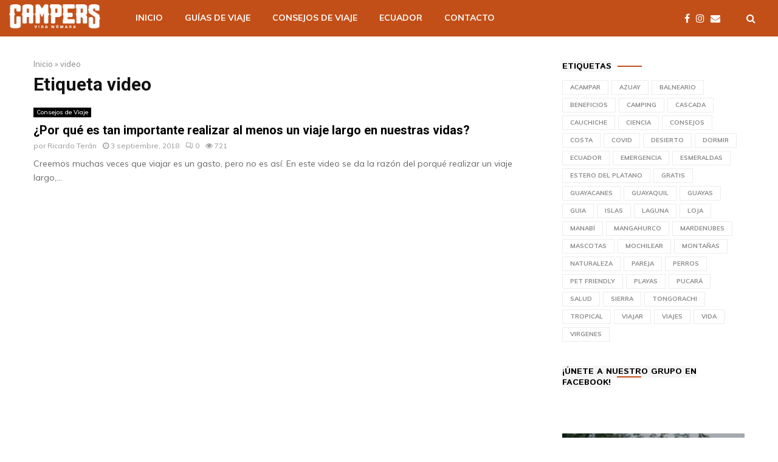

--- FILE ---
content_type: text/html; charset=UTF-8
request_url: https://campers.guide/tag/video/
body_size: 24462
content:
<!DOCTYPE html>
<html lang="es">
<head>
	<!-- Global site tag (gtag.js) - Google Analytics -->
<script async src="https://www.googletagmanager.com/gtag/js?id=UA-82055690-1"></script>
<script>
  window.dataLayer = window.dataLayer || [];
  function gtag(){dataLayer.push(arguments);}
  gtag('js', new Date());

  gtag('config', 'UA-82055690-1');
</script>
	<script async custom-element="amp-analytics" src="https://cdn.ampproject.org/v0/amp-analytics-0.1.js"></script>

<meta name="p:domain_verify" content="4ad29a74ec6516c982fc9c202c7bcd5a"/>
	<meta charset="UTF-8">
		<meta name="viewport" content="width=device-width, initial-scale=1">
		<link rel="profile" href="http://gmpg.org/xfn/11">
	<link rel="preload" href="https://viajando.gratis/wp-content/themes/pennews/fonts/fontawesome-webfont.woff2?v=4.7.0" as="font" type="font/woff2" crossorigin="https://viajando.gratis/wp-content/themes/pennews/fonts/fontawesome-webfont.woff2?v=4.7.0">
	<link rel="preload" href="https://viajando.gratis/wp-content/themes/pennews/fonts/line-awesome.woff2?v=1.1." as="font" type="font/woff2" crossorigin="https://viajando.gratis/wp-content/themes/pennews/fonts/line-awesome.woff2?v=1.1.">
	<meta name='robots' content='index, follow, max-image-preview:large, max-snippet:-1, max-video-preview:-1' />
	<style>img:is([sizes="auto" i], [sizes^="auto," i]) { contain-intrinsic-size: 3000px 1500px }</style>
	
	<!-- This site is optimized with the Yoast SEO plugin v26.3 - https://yoast.com/wordpress/plugins/seo/ -->
	<title>video Archives - Campers - Guías de Camping y Aventura</title>
	<meta name="description" content="Busca todo los temas relacionados con el camping." />
	<link rel="canonical" href="https://campers.guide/tag/video/" />
	<meta property="og:locale" content="es_ES" />
	<meta property="og:type" content="article" />
	<meta property="og:title" content="video Archives - Campers - Guías de Camping y Aventura" />
	<meta property="og:description" content="Busca todo los temas relacionados con el camping." />
	<meta property="og:url" content="https://campers.guide/tag/video/" />
	<meta property="og:site_name" content="Campers - Guías de Camping y Aventura" />
	<meta property="og:image" content="https://campers.guide/wp-content/uploads/2021/03/campersopen-e1746716638628.jpg" />
	<meta property="og:image:width" content="653" />
	<meta property="og:image:height" content="375" />
	<meta property="og:image:type" content="image/jpeg" />
	<meta name="twitter:card" content="summary_large_image" />
	<script type="application/ld+json" class="yoast-schema-graph">{"@context":"https://schema.org","@graph":[{"@type":"CollectionPage","@id":"https://campers.guide/tag/video/","url":"https://campers.guide/tag/video/","name":"video Archives - Campers - Guías de Camping y Aventura","isPartOf":{"@id":"https://campers.guide/#website"},"description":"Busca todo los temas relacionados con el camping.","breadcrumb":{"@id":"https://campers.guide/tag/video/#breadcrumb"},"inLanguage":"es"},{"@type":"BreadcrumbList","@id":"https://campers.guide/tag/video/#breadcrumb","itemListElement":[{"@type":"ListItem","position":1,"name":"Inicio","item":"https://campers.guide/"},{"@type":"ListItem","position":2,"name":"video"}]},{"@type":"WebSite","@id":"https://campers.guide/#website","url":"https://campers.guide/","name":"Campers - Guías de Camping y Aventura","description":"Guías de Camping y Aventura","publisher":{"@id":"https://campers.guide/#organization"},"potentialAction":[{"@type":"SearchAction","target":{"@type":"EntryPoint","urlTemplate":"https://campers.guide/?s={search_term_string}"},"query-input":{"@type":"PropertyValueSpecification","valueRequired":true,"valueName":"search_term_string"}}],"inLanguage":"es"},{"@type":"Organization","@id":"https://campers.guide/#organization","name":"Campers Guide","url":"https://campers.guide/","logo":{"@type":"ImageObject","inLanguage":"es","@id":"https://campers.guide/#/schema/logo/image/","url":"https://campers.guide/wp-content/uploads/2020/12/cropped-campers-logo-02.png","contentUrl":"https://campers.guide/wp-content/uploads/2020/12/cropped-campers-logo-02.png","width":564,"height":359,"caption":"Campers Guide"},"image":{"@id":"https://campers.guide/#/schema/logo/image/"},"sameAs":["http://www.facebook.com/campers.guide","http://instagram.com/campers.guide","https://www.pinterest.com/viajandogratis/"]}]}</script>
	<!-- / Yoast SEO plugin. -->


<link rel='dns-prefetch' href='//fonts.googleapis.com' />
<link rel="alternate" type="application/rss+xml" title="Campers - Guías de Camping y Aventura &raquo; Feed" href="https://campers.guide/feed/" />
<link rel="alternate" type="application/rss+xml" title="Campers - Guías de Camping y Aventura &raquo; Etiqueta video del feed" href="https://campers.guide/tag/video/feed/" />
<script type="text/javascript">
/* <![CDATA[ */
window._wpemojiSettings = {"baseUrl":"https:\/\/s.w.org\/images\/core\/emoji\/16.0.1\/72x72\/","ext":".png","svgUrl":"https:\/\/s.w.org\/images\/core\/emoji\/16.0.1\/svg\/","svgExt":".svg","source":{"concatemoji":"https:\/\/campers.guide\/wp-includes\/js\/wp-emoji-release.min.js?ver=6.8.3"}};
/*! This file is auto-generated */
!function(s,n){var o,i,e;function c(e){try{var t={supportTests:e,timestamp:(new Date).valueOf()};sessionStorage.setItem(o,JSON.stringify(t))}catch(e){}}function p(e,t,n){e.clearRect(0,0,e.canvas.width,e.canvas.height),e.fillText(t,0,0);var t=new Uint32Array(e.getImageData(0,0,e.canvas.width,e.canvas.height).data),a=(e.clearRect(0,0,e.canvas.width,e.canvas.height),e.fillText(n,0,0),new Uint32Array(e.getImageData(0,0,e.canvas.width,e.canvas.height).data));return t.every(function(e,t){return e===a[t]})}function u(e,t){e.clearRect(0,0,e.canvas.width,e.canvas.height),e.fillText(t,0,0);for(var n=e.getImageData(16,16,1,1),a=0;a<n.data.length;a++)if(0!==n.data[a])return!1;return!0}function f(e,t,n,a){switch(t){case"flag":return n(e,"\ud83c\udff3\ufe0f\u200d\u26a7\ufe0f","\ud83c\udff3\ufe0f\u200b\u26a7\ufe0f")?!1:!n(e,"\ud83c\udde8\ud83c\uddf6","\ud83c\udde8\u200b\ud83c\uddf6")&&!n(e,"\ud83c\udff4\udb40\udc67\udb40\udc62\udb40\udc65\udb40\udc6e\udb40\udc67\udb40\udc7f","\ud83c\udff4\u200b\udb40\udc67\u200b\udb40\udc62\u200b\udb40\udc65\u200b\udb40\udc6e\u200b\udb40\udc67\u200b\udb40\udc7f");case"emoji":return!a(e,"\ud83e\udedf")}return!1}function g(e,t,n,a){var r="undefined"!=typeof WorkerGlobalScope&&self instanceof WorkerGlobalScope?new OffscreenCanvas(300,150):s.createElement("canvas"),o=r.getContext("2d",{willReadFrequently:!0}),i=(o.textBaseline="top",o.font="600 32px Arial",{});return e.forEach(function(e){i[e]=t(o,e,n,a)}),i}function t(e){var t=s.createElement("script");t.src=e,t.defer=!0,s.head.appendChild(t)}"undefined"!=typeof Promise&&(o="wpEmojiSettingsSupports",i=["flag","emoji"],n.supports={everything:!0,everythingExceptFlag:!0},e=new Promise(function(e){s.addEventListener("DOMContentLoaded",e,{once:!0})}),new Promise(function(t){var n=function(){try{var e=JSON.parse(sessionStorage.getItem(o));if("object"==typeof e&&"number"==typeof e.timestamp&&(new Date).valueOf()<e.timestamp+604800&&"object"==typeof e.supportTests)return e.supportTests}catch(e){}return null}();if(!n){if("undefined"!=typeof Worker&&"undefined"!=typeof OffscreenCanvas&&"undefined"!=typeof URL&&URL.createObjectURL&&"undefined"!=typeof Blob)try{var e="postMessage("+g.toString()+"("+[JSON.stringify(i),f.toString(),p.toString(),u.toString()].join(",")+"));",a=new Blob([e],{type:"text/javascript"}),r=new Worker(URL.createObjectURL(a),{name:"wpTestEmojiSupports"});return void(r.onmessage=function(e){c(n=e.data),r.terminate(),t(n)})}catch(e){}c(n=g(i,f,p,u))}t(n)}).then(function(e){for(var t in e)n.supports[t]=e[t],n.supports.everything=n.supports.everything&&n.supports[t],"flag"!==t&&(n.supports.everythingExceptFlag=n.supports.everythingExceptFlag&&n.supports[t]);n.supports.everythingExceptFlag=n.supports.everythingExceptFlag&&!n.supports.flag,n.DOMReady=!1,n.readyCallback=function(){n.DOMReady=!0}}).then(function(){return e}).then(function(){var e;n.supports.everything||(n.readyCallback(),(e=n.source||{}).concatemoji?t(e.concatemoji):e.wpemoji&&e.twemoji&&(t(e.twemoji),t(e.wpemoji)))}))}((window,document),window._wpemojiSettings);
/* ]]> */
</script>
<!-- campers.guide is managing ads with Advanced Ads 2.0.14 – https://wpadvancedads.com/ --><script id="campe-ready">
			window.advanced_ads_ready=function(e,a){a=a||"complete";var d=function(e){return"interactive"===a?"loading"!==e:"complete"===e};d(document.readyState)?e():document.addEventListener("readystatechange",(function(a){d(a.target.readyState)&&e()}),{once:"interactive"===a})},window.advanced_ads_ready_queue=window.advanced_ads_ready_queue||[];		</script>
		<style id='wp-emoji-styles-inline-css' type='text/css'>

	img.wp-smiley, img.emoji {
		display: inline !important;
		border: none !important;
		box-shadow: none !important;
		height: 1em !important;
		width: 1em !important;
		margin: 0 0.07em !important;
		vertical-align: -0.1em !important;
		background: none !important;
		padding: 0 !important;
	}
</style>
<link rel='stylesheet' id='wp-block-library-css' href='https://campers.guide/wp-includes/css/dist/block-library/style.min.css?ver=6.8.3' type='text/css' media='all' />
<style id='wp-block-library-theme-inline-css' type='text/css'>
.wp-block-audio :where(figcaption){color:#555;font-size:13px;text-align:center}.is-dark-theme .wp-block-audio :where(figcaption){color:#ffffffa6}.wp-block-audio{margin:0 0 1em}.wp-block-code{border:1px solid #ccc;border-radius:4px;font-family:Menlo,Consolas,monaco,monospace;padding:.8em 1em}.wp-block-embed :where(figcaption){color:#555;font-size:13px;text-align:center}.is-dark-theme .wp-block-embed :where(figcaption){color:#ffffffa6}.wp-block-embed{margin:0 0 1em}.blocks-gallery-caption{color:#555;font-size:13px;text-align:center}.is-dark-theme .blocks-gallery-caption{color:#ffffffa6}:root :where(.wp-block-image figcaption){color:#555;font-size:13px;text-align:center}.is-dark-theme :root :where(.wp-block-image figcaption){color:#ffffffa6}.wp-block-image{margin:0 0 1em}.wp-block-pullquote{border-bottom:4px solid;border-top:4px solid;color:currentColor;margin-bottom:1.75em}.wp-block-pullquote cite,.wp-block-pullquote footer,.wp-block-pullquote__citation{color:currentColor;font-size:.8125em;font-style:normal;text-transform:uppercase}.wp-block-quote{border-left:.25em solid;margin:0 0 1.75em;padding-left:1em}.wp-block-quote cite,.wp-block-quote footer{color:currentColor;font-size:.8125em;font-style:normal;position:relative}.wp-block-quote:where(.has-text-align-right){border-left:none;border-right:.25em solid;padding-left:0;padding-right:1em}.wp-block-quote:where(.has-text-align-center){border:none;padding-left:0}.wp-block-quote.is-large,.wp-block-quote.is-style-large,.wp-block-quote:where(.is-style-plain){border:none}.wp-block-search .wp-block-search__label{font-weight:700}.wp-block-search__button{border:1px solid #ccc;padding:.375em .625em}:where(.wp-block-group.has-background){padding:1.25em 2.375em}.wp-block-separator.has-css-opacity{opacity:.4}.wp-block-separator{border:none;border-bottom:2px solid;margin-left:auto;margin-right:auto}.wp-block-separator.has-alpha-channel-opacity{opacity:1}.wp-block-separator:not(.is-style-wide):not(.is-style-dots){width:100px}.wp-block-separator.has-background:not(.is-style-dots){border-bottom:none;height:1px}.wp-block-separator.has-background:not(.is-style-wide):not(.is-style-dots){height:2px}.wp-block-table{margin:0 0 1em}.wp-block-table td,.wp-block-table th{word-break:normal}.wp-block-table :where(figcaption){color:#555;font-size:13px;text-align:center}.is-dark-theme .wp-block-table :where(figcaption){color:#ffffffa6}.wp-block-video :where(figcaption){color:#555;font-size:13px;text-align:center}.is-dark-theme .wp-block-video :where(figcaption){color:#ffffffa6}.wp-block-video{margin:0 0 1em}:root :where(.wp-block-template-part.has-background){margin-bottom:0;margin-top:0;padding:1.25em 2.375em}
</style>
<style id='classic-theme-styles-inline-css' type='text/css'>
/*! This file is auto-generated */
.wp-block-button__link{color:#fff;background-color:#32373c;border-radius:9999px;box-shadow:none;text-decoration:none;padding:calc(.667em + 2px) calc(1.333em + 2px);font-size:1.125em}.wp-block-file__button{background:#32373c;color:#fff;text-decoration:none}
</style>
<style id='global-styles-inline-css' type='text/css'>
:root{--wp--preset--aspect-ratio--square: 1;--wp--preset--aspect-ratio--4-3: 4/3;--wp--preset--aspect-ratio--3-4: 3/4;--wp--preset--aspect-ratio--3-2: 3/2;--wp--preset--aspect-ratio--2-3: 2/3;--wp--preset--aspect-ratio--16-9: 16/9;--wp--preset--aspect-ratio--9-16: 9/16;--wp--preset--color--black: #000000;--wp--preset--color--cyan-bluish-gray: #abb8c3;--wp--preset--color--white: #ffffff;--wp--preset--color--pale-pink: #f78da7;--wp--preset--color--vivid-red: #cf2e2e;--wp--preset--color--luminous-vivid-orange: #ff6900;--wp--preset--color--luminous-vivid-amber: #fcb900;--wp--preset--color--light-green-cyan: #7bdcb5;--wp--preset--color--vivid-green-cyan: #00d084;--wp--preset--color--pale-cyan-blue: #8ed1fc;--wp--preset--color--vivid-cyan-blue: #0693e3;--wp--preset--color--vivid-purple: #9b51e0;--wp--preset--gradient--vivid-cyan-blue-to-vivid-purple: linear-gradient(135deg,rgba(6,147,227,1) 0%,rgb(155,81,224) 100%);--wp--preset--gradient--light-green-cyan-to-vivid-green-cyan: linear-gradient(135deg,rgb(122,220,180) 0%,rgb(0,208,130) 100%);--wp--preset--gradient--luminous-vivid-amber-to-luminous-vivid-orange: linear-gradient(135deg,rgba(252,185,0,1) 0%,rgba(255,105,0,1) 100%);--wp--preset--gradient--luminous-vivid-orange-to-vivid-red: linear-gradient(135deg,rgba(255,105,0,1) 0%,rgb(207,46,46) 100%);--wp--preset--gradient--very-light-gray-to-cyan-bluish-gray: linear-gradient(135deg,rgb(238,238,238) 0%,rgb(169,184,195) 100%);--wp--preset--gradient--cool-to-warm-spectrum: linear-gradient(135deg,rgb(74,234,220) 0%,rgb(151,120,209) 20%,rgb(207,42,186) 40%,rgb(238,44,130) 60%,rgb(251,105,98) 80%,rgb(254,248,76) 100%);--wp--preset--gradient--blush-light-purple: linear-gradient(135deg,rgb(255,206,236) 0%,rgb(152,150,240) 100%);--wp--preset--gradient--blush-bordeaux: linear-gradient(135deg,rgb(254,205,165) 0%,rgb(254,45,45) 50%,rgb(107,0,62) 100%);--wp--preset--gradient--luminous-dusk: linear-gradient(135deg,rgb(255,203,112) 0%,rgb(199,81,192) 50%,rgb(65,88,208) 100%);--wp--preset--gradient--pale-ocean: linear-gradient(135deg,rgb(255,245,203) 0%,rgb(182,227,212) 50%,rgb(51,167,181) 100%);--wp--preset--gradient--electric-grass: linear-gradient(135deg,rgb(202,248,128) 0%,rgb(113,206,126) 100%);--wp--preset--gradient--midnight: linear-gradient(135deg,rgb(2,3,129) 0%,rgb(40,116,252) 100%);--wp--preset--font-size--small: 14px;--wp--preset--font-size--medium: 20px;--wp--preset--font-size--large: 32px;--wp--preset--font-size--x-large: 42px;--wp--preset--font-size--normal: 16px;--wp--preset--font-size--huge: 42px;--wp--preset--spacing--20: 0.44rem;--wp--preset--spacing--30: 0.67rem;--wp--preset--spacing--40: 1rem;--wp--preset--spacing--50: 1.5rem;--wp--preset--spacing--60: 2.25rem;--wp--preset--spacing--70: 3.38rem;--wp--preset--spacing--80: 5.06rem;--wp--preset--shadow--natural: 6px 6px 9px rgba(0, 0, 0, 0.2);--wp--preset--shadow--deep: 12px 12px 50px rgba(0, 0, 0, 0.4);--wp--preset--shadow--sharp: 6px 6px 0px rgba(0, 0, 0, 0.2);--wp--preset--shadow--outlined: 6px 6px 0px -3px rgba(255, 255, 255, 1), 6px 6px rgba(0, 0, 0, 1);--wp--preset--shadow--crisp: 6px 6px 0px rgba(0, 0, 0, 1);}:where(.is-layout-flex){gap: 0.5em;}:where(.is-layout-grid){gap: 0.5em;}body .is-layout-flex{display: flex;}.is-layout-flex{flex-wrap: wrap;align-items: center;}.is-layout-flex > :is(*, div){margin: 0;}body .is-layout-grid{display: grid;}.is-layout-grid > :is(*, div){margin: 0;}:where(.wp-block-columns.is-layout-flex){gap: 2em;}:where(.wp-block-columns.is-layout-grid){gap: 2em;}:where(.wp-block-post-template.is-layout-flex){gap: 1.25em;}:where(.wp-block-post-template.is-layout-grid){gap: 1.25em;}.has-black-color{color: var(--wp--preset--color--black) !important;}.has-cyan-bluish-gray-color{color: var(--wp--preset--color--cyan-bluish-gray) !important;}.has-white-color{color: var(--wp--preset--color--white) !important;}.has-pale-pink-color{color: var(--wp--preset--color--pale-pink) !important;}.has-vivid-red-color{color: var(--wp--preset--color--vivid-red) !important;}.has-luminous-vivid-orange-color{color: var(--wp--preset--color--luminous-vivid-orange) !important;}.has-luminous-vivid-amber-color{color: var(--wp--preset--color--luminous-vivid-amber) !important;}.has-light-green-cyan-color{color: var(--wp--preset--color--light-green-cyan) !important;}.has-vivid-green-cyan-color{color: var(--wp--preset--color--vivid-green-cyan) !important;}.has-pale-cyan-blue-color{color: var(--wp--preset--color--pale-cyan-blue) !important;}.has-vivid-cyan-blue-color{color: var(--wp--preset--color--vivid-cyan-blue) !important;}.has-vivid-purple-color{color: var(--wp--preset--color--vivid-purple) !important;}.has-black-background-color{background-color: var(--wp--preset--color--black) !important;}.has-cyan-bluish-gray-background-color{background-color: var(--wp--preset--color--cyan-bluish-gray) !important;}.has-white-background-color{background-color: var(--wp--preset--color--white) !important;}.has-pale-pink-background-color{background-color: var(--wp--preset--color--pale-pink) !important;}.has-vivid-red-background-color{background-color: var(--wp--preset--color--vivid-red) !important;}.has-luminous-vivid-orange-background-color{background-color: var(--wp--preset--color--luminous-vivid-orange) !important;}.has-luminous-vivid-amber-background-color{background-color: var(--wp--preset--color--luminous-vivid-amber) !important;}.has-light-green-cyan-background-color{background-color: var(--wp--preset--color--light-green-cyan) !important;}.has-vivid-green-cyan-background-color{background-color: var(--wp--preset--color--vivid-green-cyan) !important;}.has-pale-cyan-blue-background-color{background-color: var(--wp--preset--color--pale-cyan-blue) !important;}.has-vivid-cyan-blue-background-color{background-color: var(--wp--preset--color--vivid-cyan-blue) !important;}.has-vivid-purple-background-color{background-color: var(--wp--preset--color--vivid-purple) !important;}.has-black-border-color{border-color: var(--wp--preset--color--black) !important;}.has-cyan-bluish-gray-border-color{border-color: var(--wp--preset--color--cyan-bluish-gray) !important;}.has-white-border-color{border-color: var(--wp--preset--color--white) !important;}.has-pale-pink-border-color{border-color: var(--wp--preset--color--pale-pink) !important;}.has-vivid-red-border-color{border-color: var(--wp--preset--color--vivid-red) !important;}.has-luminous-vivid-orange-border-color{border-color: var(--wp--preset--color--luminous-vivid-orange) !important;}.has-luminous-vivid-amber-border-color{border-color: var(--wp--preset--color--luminous-vivid-amber) !important;}.has-light-green-cyan-border-color{border-color: var(--wp--preset--color--light-green-cyan) !important;}.has-vivid-green-cyan-border-color{border-color: var(--wp--preset--color--vivid-green-cyan) !important;}.has-pale-cyan-blue-border-color{border-color: var(--wp--preset--color--pale-cyan-blue) !important;}.has-vivid-cyan-blue-border-color{border-color: var(--wp--preset--color--vivid-cyan-blue) !important;}.has-vivid-purple-border-color{border-color: var(--wp--preset--color--vivid-purple) !important;}.has-vivid-cyan-blue-to-vivid-purple-gradient-background{background: var(--wp--preset--gradient--vivid-cyan-blue-to-vivid-purple) !important;}.has-light-green-cyan-to-vivid-green-cyan-gradient-background{background: var(--wp--preset--gradient--light-green-cyan-to-vivid-green-cyan) !important;}.has-luminous-vivid-amber-to-luminous-vivid-orange-gradient-background{background: var(--wp--preset--gradient--luminous-vivid-amber-to-luminous-vivid-orange) !important;}.has-luminous-vivid-orange-to-vivid-red-gradient-background{background: var(--wp--preset--gradient--luminous-vivid-orange-to-vivid-red) !important;}.has-very-light-gray-to-cyan-bluish-gray-gradient-background{background: var(--wp--preset--gradient--very-light-gray-to-cyan-bluish-gray) !important;}.has-cool-to-warm-spectrum-gradient-background{background: var(--wp--preset--gradient--cool-to-warm-spectrum) !important;}.has-blush-light-purple-gradient-background{background: var(--wp--preset--gradient--blush-light-purple) !important;}.has-blush-bordeaux-gradient-background{background: var(--wp--preset--gradient--blush-bordeaux) !important;}.has-luminous-dusk-gradient-background{background: var(--wp--preset--gradient--luminous-dusk) !important;}.has-pale-ocean-gradient-background{background: var(--wp--preset--gradient--pale-ocean) !important;}.has-electric-grass-gradient-background{background: var(--wp--preset--gradient--electric-grass) !important;}.has-midnight-gradient-background{background: var(--wp--preset--gradient--midnight) !important;}.has-small-font-size{font-size: var(--wp--preset--font-size--small) !important;}.has-medium-font-size{font-size: var(--wp--preset--font-size--medium) !important;}.has-large-font-size{font-size: var(--wp--preset--font-size--large) !important;}.has-x-large-font-size{font-size: var(--wp--preset--font-size--x-large) !important;}
:where(.wp-block-post-template.is-layout-flex){gap: 1.25em;}:where(.wp-block-post-template.is-layout-grid){gap: 1.25em;}
:where(.wp-block-columns.is-layout-flex){gap: 2em;}:where(.wp-block-columns.is-layout-grid){gap: 2em;}
:root :where(.wp-block-pullquote){font-size: 1.5em;line-height: 1.6;}
</style>
<link rel='stylesheet' id='foobox-free-min-css' href='https://campers.guide/wp-content/plugins/foobox-image-lightbox/free/css/foobox.free.min.css?ver=2.7.35' type='text/css' media='all' />
<link rel='stylesheet' id='pencisc-css' href='https://campers.guide/wp-content/plugins/penci-framework/assets/css/single-shortcode.css?ver=6.8.3' type='text/css' media='all' />
<link rel='stylesheet' id='theme.css-css' href='https://campers.guide/wp-content/plugins/popup-builder/public/css/theme.css?ver=4.4.2' type='text/css' media='all' />
<link rel='stylesheet' id='track-the-click-css' href='https://campers.guide/wp-content/plugins/track-the-click/public/css/track-the-click-public.css?ver=0.4.0' type='text/css' media='all' />
<link rel='stylesheet' id='parent-style-css' href='https://campers.guide/wp-content/themes/pennews/style.css?ver=6.8.3' type='text/css' media='all' />
<link rel='stylesheet' id='penci-style-child-css' href='https://campers.guide/wp-content/themes/pennews-child/style.css?ver=1.0.0' type='text/css' media='all' />
<link rel='stylesheet' id='penci-font-awesome-css' href='https://campers.guide/wp-content/themes/pennews/css/font-awesome.min.css?ver=4.5.2' type='text/css' media='all' />
<link rel='stylesheet' id='penci-fonts-css' href='//fonts.googleapis.com/css?family=Roboto%3A300%2C300italic%2C400%2C400italic%2C500%2C500italic%2C700%2C700italic%2C800%2C800italic%7CMukta+Vaani%3A300%2C300italic%2C400%2C400italic%2C500%2C500italic%2C700%2C700italic%2C800%2C800italic%7COswald%3A300%2C300italic%2C400%2C400italic%2C500%2C500italic%2C700%2C700italic%2C800%2C800italic%7CTeko%3A300%2C300italic%2C400%2C400italic%2C500%2C500italic%2C700%2C700italic%2C800%2C800italic%7CIstok+Web%3A300%2C300italic%2C400%2C400italic%2C500%2C500italic%2C700%2C700italic%2C800%2C800italic%7CMuli%3A300%2C300italic%2C400%2C400italic%2C500%2C500italic%2C700%2C700italic%2C800%2C800italic%7COpen+Sans%3A300%2C300italic%2C400%2C400italic%2C500%2C500italic%2C700%2C700italic%2C800%2C800italic%3A300%2C300italic%2C400%2C400italic%2C500%2C500italic%2C700%2C700italic%2C800%2C800italic%26subset%3Dcyrillic%2Ccyrillic-ext%2Cgreek%2Cgreek-ext%2Clatin-ext' type='text/css' media='all' />
<link rel='stylesheet' id='penci-style-css' href='https://campers.guide/wp-content/themes/pennews-child/style.css?ver=6.6.0' type='text/css' media='all' />
<style id='penci-style-inline-css' type='text/css'>
.penci-block-vc.style-title-13:not(.footer-widget).style-title-center .penci-block-heading {border-right: 10px solid transparent; border-left: 10px solid transparent; }.site-branding h1, .site-branding h2 {margin: 0;}.penci-schema-markup { display: none !important; }.penci-entry-media .twitter-video { max-width: none !important; margin: 0 !important; }.penci-entry-media .fb-video { margin-bottom: 0; }.penci-entry-media .post-format-meta > iframe { vertical-align: top; }.penci-single-style-6 .penci-entry-media-top.penci-video-format-dailymotion:after, .penci-single-style-6 .penci-entry-media-top.penci-video-format-facebook:after, .penci-single-style-6 .penci-entry-media-top.penci-video-format-vimeo:after, .penci-single-style-6 .penci-entry-media-top.penci-video-format-twitter:after, .penci-single-style-7 .penci-entry-media-top.penci-video-format-dailymotion:after, .penci-single-style-7 .penci-entry-media-top.penci-video-format-facebook:after, .penci-single-style-7 .penci-entry-media-top.penci-video-format-vimeo:after, .penci-single-style-7 .penci-entry-media-top.penci-video-format-twitter:after { content: none; } .penci-single-style-5 .penci-entry-media.penci-video-format-dailymotion:after, .penci-single-style-5 .penci-entry-media.penci-video-format-facebook:after, .penci-single-style-5 .penci-entry-media.penci-video-format-vimeo:after, .penci-single-style-5 .penci-entry-media.penci-video-format-twitter:after { content: none; }@media screen and (max-width: 960px) { .penci-insta-thumb ul.thumbnails.penci_col_5 li, .penci-insta-thumb ul.thumbnails.penci_col_6 li { width: 33.33% !important; } .penci-insta-thumb ul.thumbnails.penci_col_7 li, .penci-insta-thumb ul.thumbnails.penci_col_8 li, .penci-insta-thumb ul.thumbnails.penci_col_9 li, .penci-insta-thumb ul.thumbnails.penci_col_10 li { width: 25% !important; } }.site-header.header--s12 .penci-menu-toggle-wapper,.site-header.header--s12 .header__social-search { flex: 1; }.site-header.header--s5 .site-branding {  padding-right: 0;margin-right: 40px; }.penci-block_37 .penci_post-meta { padding-top: 8px; }.penci-block_37 .penci-post-excerpt + .penci_post-meta { padding-top: 0; }.penci-hide-text-votes { display: none; }.penci-usewr-review {  border-top: 1px solid #ececec; }.penci-review-score {top: 5px; position: relative; }.penci-social-counter.penci-social-counter--style-3 .penci-social__empty a, .penci-social-counter.penci-social-counter--style-4 .penci-social__empty a, .penci-social-counter.penci-social-counter--style-5 .penci-social__empty a, .penci-social-counter.penci-social-counter--style-6 .penci-social__empty a { display: flex; justify-content: center; align-items: center; }.penci-block-error { padding: 0 20px 20px; }@media screen and (min-width: 1240px){ .penci_dis_padding_bw .penci-content-main.penci-col-4:nth-child(3n+2) { padding-right: 15px; padding-left: 15px; }}.bos_searchbox_widget_class.penci-vc-column-1 #flexi_searchbox #b_searchboxInc .b_submitButton_wrapper{ padding-top: 10px; padding-bottom: 10px; }.mfp-image-holder .mfp-close, .mfp-iframe-holder .mfp-close { background: transparent; border-color: transparent; }h1, h2, h3, h4, h5, h6,.error404 .page-title,
		.error404 .penci-block-vc .penci-block__title, .footer__bottom.style-2 .block-title {font-family: 'Roboto', sans-serif}h1, h2, h3, h4, h5, h6,.error404 .page-title,
		 .error404 .penci-block-vc .penci-block__title, .product_list_widget .product-title, .footer__bottom.style-2 .block-title {font-weight: 700}.penci-block-vc .penci-block__title, .penci-menu-hbg .penci-block-vc .penci-block__title, .penci-menu-hbg-widgets .menu-hbg-title{ font-family:'Roboto', sans-serif; }.penci-block-vc .penci-block__title, .penci-menu-hbg .penci-block-vc .penci-block__title, .penci-menu-hbg-widgets .menu-hbg-title{ font-weight:700; }body, button, input, select, textarea,.penci-post-subtitle,.woocommerce ul.products li.product .button,#site-navigation .penci-megamenu .penci-mega-thumbnail .mega-cat-name{font-family: 'Muli', sans-serif}.single .entry-content,.page .entry-content{ font-size:17px; }.penci-topbar h3, .penci-topbar, .penci-topbar ul.menu>li>a,.penci-topbar ul.menu li ul.sub-menu li a,.penci-topbar ul.topbar__logout li a, .topbar_weather .penci-weather-degrees{ font-size: 14px; }.penci-topbar .topbar__social-media a{ font-size: 14px; }.penci-topbar{ background-color:#fff1e8 ; }.penci-topbar,.penci-topbar a, .penci-topbar ul li a{ color:#000000 ; }.topbar__social-media a{ color:#000000 ; }.topbar__social-media a:hover{ color:#d8621b ; }.site-header .site-branding a,.header__top .site-branding a{ transform: translateY( 5px ); }.header--s5 .site-branding,.header--s5 .site-branding img {max-width: 150px !important;overflow: hidden; }.main-navigation > ul:not(.children) > li.highlight-button{ min-height: 60px; }.site-header,.main-navigation > ul:not(.children) > li > a,.site-header.header--s7 .main-navigation > ul:not(.children) > li > a,.search-click,.penci-menuhbg-wapper,.header__social-media,.site-header.header--s7,.site-header.header--s1 .site-branding .site-title,.site-header.header--s7 .site-branding .site-title,.site-header.header--s10 .site-branding .site-title,.site-header.header--s5 .site-branding .site-title{ line-height: 59px; min-height: 60px; }.site-header.header--s7 .custom-logo, .site-header.header--s10 .custom-logo,.site-header.header--s11 .custom-logo, .site-header.header--s1 .custom-logo, .site-header.header--s5 .custom-logo { max-height: 56px; }@media screen and (min-width: 1200px){ .archive  .site-main, body.blog  .site-main{ max-width:1200px;margin-left: auto; margin-right: auto; } .archive .site-main .penci-container, body.blog .site-main .penci-container{ max-width: 100%; } }.penci-archive .penci-archive__content .penci-post-item .entry-title{ font-size:20px; }.penci-archive__list_posts .penci-post-item .entry-meta{ font-size:12px; }.penci-archive__list_posts .penci-post-item .entry-content{ font-size:14px; }.penci-pmore-link .more-link{ font-family:'Istok Web', sans-serif; }@media( min-width: 768px ) {.penci-sidebar-widgets .penci-block-vc.widget, .penci_dis_padding_bw .penci-sidebar-widgets .penci-block-vc.widget { margin-bottom:300px; } }.penci-menu-hbg-widgets .menu-hbg-title { font-family:'Istok Web', sans-serif }
		.woocommerce div.product .related > h2,.woocommerce div.product .upsells > h2,
		.post-title-box .post-box-title,.site-content #respond h3,.site-content .widget-title,
		.site-content .widgettitle,
		body.page-template-full-width.page-paged-2 .site-content .widget.penci-block-vc .penci-block__title,
		body:not( .page-template-full-width ) .site-content .widget.penci-block-vc .penci-block__title{ font-size:14px !important;font-family:'Istok Web', sans-serif !important; }.footer__bottom  .footer__logo a{font-family: 'Open Sans', sans-serif;}#footer__sidebars.footer__sidebars{padding-top: 50px;padding-bottom: 50px;}.site-footer .penci-block-vc .penci-block__title{ font-size:18px;font-family:'Istok Web', sans-serif; }.site-footer .penci-block-vc .penci-block-heading{ border-bottom-width: 1px; }.footer__copyright_menu { padding-top:5px; padding-bottom: 5px; }.footer__logo a,.footer__logo img{ max-width:200px;}@media ( min-width: 992px ){ .footer__social-media .social-media-item{ width:30px; height:30px; line-height:30px; } }body{ background-color: #fff; }.penci_dis_padding_bw .penci-block-vc.style-title-11:not(.footer-widget) .penci-block__title a,
		.penci_dis_padding_bw .penci-block-vc.style-title-11:not(.footer-widget) .penci-block__title span, 
		.penci_dis_padding_bw .penci-block-vc.style-title-11:not(.footer-widget) .penci-subcat-filter, 
		.penci_dis_padding_bw .penci-block-vc.style-title-11:not(.footer-widget) .penci-slider-nav{ background-color:#ffffff; }.buy-button{ background-color:#c34f18 !important; }.penci-menuhbg-toggle:hover .lines-button:after,.penci-menuhbg-toggle:hover .penci-lines:before,.penci-menuhbg-toggle:hover .penci-lines:after.penci-login-container a,.penci_list_shortcode li:before,.footer__sidebars .penci-block-vc .penci__post-title a:hover,.penci-viewall-results a:hover,.post-entry .penci-portfolio-filter ul li.active a, .penci-portfolio-filter ul li.active a,.penci-ajax-search-results-wrapper .penci__post-title a:hover{ color: #c34f18; }.penci-tweets-widget-content .icon-tweets,.penci-tweets-widget-content .tweet-intents a,.penci-tweets-widget-content .tweet-intents span:after,.woocommerce .star-rating span,.woocommerce .comment-form p.stars a:hover,.woocommerce div.product .woocommerce-tabs ul.tabs li a:hover,.penci-subcat-list .flexMenu-viewMore:hover a, .penci-subcat-list .flexMenu-viewMore:focus a,.penci-subcat-list .flexMenu-viewMore .flexMenu-popup .penci-subcat-item a:hover,.penci-owl-carousel-style .owl-dot.active span, .penci-owl-carousel-style .owl-dot:hover span,.penci-owl-carousel-slider .owl-dot.active span,.penci-owl-carousel-slider .owl-dot:hover span{ color: #c34f18; }.penci-owl-carousel-slider .owl-dot.active span,.penci-owl-carousel-slider .owl-dot:hover span{ background-color: #c34f18; }blockquote, q,.penci-post-pagination a:hover,a:hover,.penci-entry-meta a:hover,.penci-portfolio-below_img .inner-item-portfolio .portfolio-desc a:hover h3,.main-navigation.penci_disable_padding_menu > ul:not(.children) > li:hover > a,.main-navigation.penci_disable_padding_menu > ul:not(.children) > li:active > a,.main-navigation.penci_disable_padding_menu > ul:not(.children) > li.current-menu-item > a,.main-navigation.penci_disable_padding_menu > ul:not(.children) > li.current-menu-ancestor > a,.main-navigation.penci_disable_padding_menu > ul:not(.children) > li.current-category-ancestor > a,.site-header.header--s11 .main-navigation.penci_enable_line_menu .menu > li:hover > a,.site-header.header--s11 .main-navigation.penci_enable_line_menu .menu > li:active > a,.site-header.header--s11 .main-navigation.penci_enable_line_menu .menu > li.current-menu-item > a,.main-navigation.penci_disable_padding_menu ul.menu > li > a:hover,.main-navigation ul li:hover > a,.main-navigation ul li:active > a,.main-navigation li.current-menu-item > a,#site-navigation .penci-megamenu .penci-mega-child-categories a.cat-active,#site-navigation .penci-megamenu .penci-content-megamenu .penci-mega-latest-posts .penci-mega-post a:not(.mega-cat-name):hover,.penci-post-pagination h5 a:hover{ color: #c34f18; }.penci-menu-hbg .primary-menu-mobile li a:hover,.penci-menu-hbg .primary-menu-mobile li.toggled-on > a,.penci-menu-hbg .primary-menu-mobile li.toggled-on > .dropdown-toggle,.penci-menu-hbg .primary-menu-mobile li.current-menu-item > a,.penci-menu-hbg .primary-menu-mobile li.current-menu-item > .dropdown-toggle,.mobile-sidebar .primary-menu-mobile li a:hover,.mobile-sidebar .primary-menu-mobile li.toggled-on-first > a,.mobile-sidebar .primary-menu-mobile li.toggled-on > a,.mobile-sidebar .primary-menu-mobile li.toggled-on > .dropdown-toggle,.mobile-sidebar .primary-menu-mobile li.current-menu-item > a,.mobile-sidebar .primary-menu-mobile li.current-menu-item > .dropdown-toggle,.mobile-sidebar #sidebar-nav-logo a,.mobile-sidebar #sidebar-nav-logo a:hover.mobile-sidebar #sidebar-nav-logo:before,.penci-recipe-heading a.penci-recipe-print,.widget a:hover,.widget.widget_recent_entries li a:hover, .widget.widget_recent_comments li a:hover, .widget.widget_meta li a:hover,.penci-topbar a:hover,.penci-topbar ul li:hover,.penci-topbar ul li a:hover,.penci-topbar ul.menu li ul.sub-menu li a:hover,.site-branding a, .site-branding .site-title{ color: #c34f18; }.penci-viewall-results a:hover,.penci-ajax-search-results-wrapper .penci__post-title a:hover,.header__search_dis_bg .search-click:hover,.header__social-media a:hover,.penci-login-container .link-bottom a,.error404 .page-content a,.penci-no-results .search-form .search-submit:hover,.error404 .page-content .search-form .search-submit:hover,.penci_breadcrumbs a:hover, .penci_breadcrumbs a:hover span,.penci-archive .entry-meta a:hover,.penci-caption-above-img .wp-caption a:hover,.penci-author-content .author-social:hover,.entry-content a,.comment-content a,.penci-page-style-5 .penci-active-thumb .penci-entry-meta a:hover,.penci-single-style-5 .penci-active-thumb .penci-entry-meta a:hover{ color: #c34f18; }blockquote:not(.wp-block-quote).style-2:before{ background-color: transparent; }blockquote.style-2:before,blockquote:not(.wp-block-quote),blockquote.style-2 cite, blockquote.style-2 .author,blockquote.style-3 cite, blockquote.style-3 .author,.woocommerce ul.products li.product .price,.woocommerce ul.products li.product .price ins,.woocommerce div.product p.price ins,.woocommerce div.product span.price ins, .woocommerce div.product p.price, .woocommerce div.product span.price,.woocommerce div.product .entry-summary div[itemprop="description"] blockquote:before, .woocommerce div.product .woocommerce-tabs #tab-description blockquote:before,.woocommerce-product-details__short-description blockquote:before,.woocommerce div.product .entry-summary div[itemprop="description"] blockquote cite, .woocommerce div.product .entry-summary div[itemprop="description"] blockquote .author,.woocommerce div.product .woocommerce-tabs #tab-description blockquote cite, .woocommerce div.product .woocommerce-tabs #tab-description blockquote .author,.woocommerce div.product .product_meta > span a:hover,.woocommerce div.product .woocommerce-tabs ul.tabs li.active{ color: #c34f18; }.woocommerce #respond input#submit.alt.disabled:hover,.woocommerce #respond input#submit.alt:disabled:hover,.woocommerce #respond input#submit.alt:disabled[disabled]:hover,.woocommerce a.button.alt.disabled,.woocommerce a.button.alt.disabled:hover,.woocommerce a.button.alt:disabled,.woocommerce a.button.alt:disabled:hover,.woocommerce a.button.alt:disabled[disabled],.woocommerce a.button.alt:disabled[disabled]:hover,.woocommerce button.button.alt.disabled,.woocommerce button.button.alt.disabled:hover,.woocommerce button.button.alt:disabled,.woocommerce button.button.alt:disabled:hover,.woocommerce button.button.alt:disabled[disabled],.woocommerce button.button.alt:disabled[disabled]:hover,.woocommerce input.button.alt.disabled,.woocommerce input.button.alt.disabled:hover,.woocommerce input.button.alt:disabled,.woocommerce input.button.alt:disabled:hover,.woocommerce input.button.alt:disabled[disabled],.woocommerce input.button.alt:disabled[disabled]:hover{ background-color: #c34f18; }.woocommerce ul.cart_list li .amount, .woocommerce ul.product_list_widget li .amount,.woocommerce table.shop_table td.product-name a:hover,.woocommerce-cart .cart-collaterals .cart_totals table td .amount,.woocommerce .woocommerce-info:before,.woocommerce form.checkout table.shop_table .order-total .amount,.post-entry .penci-portfolio-filter ul li a:hover,.post-entry .penci-portfolio-filter ul li.active a,.penci-portfolio-filter ul li a:hover,.penci-portfolio-filter ul li.active a,#bbpress-forums li.bbp-body ul.forum li.bbp-forum-info a:hover,#bbpress-forums li.bbp-body ul.topic li.bbp-topic-title a:hover,#bbpress-forums li.bbp-body ul.forum li.bbp-forum-info .bbp-forum-content a,#bbpress-forums li.bbp-body ul.topic p.bbp-topic-meta a,#bbpress-forums .bbp-breadcrumb a:hover, #bbpress-forums .bbp-breadcrumb .bbp-breadcrumb-current:hover,#bbpress-forums .bbp-forum-freshness a:hover,#bbpress-forums .bbp-topic-freshness a:hover{ color: #c34f18; }.footer__bottom a,.footer__logo a, .footer__logo a:hover,.site-info a,.site-info a:hover,.sub-footer-menu li a:hover,.footer__sidebars a:hover,.penci-block-vc .social-buttons a:hover,.penci-inline-related-posts .penci_post-meta a:hover,.penci__general-meta .penci_post-meta a:hover,.penci-block_video.style-1 .penci_post-meta a:hover,.penci-block_video.style-7 .penci_post-meta a:hover,.penci-block-vc .penci-block__title a:hover,.penci-block-vc.style-title-2 .penci-block__title a:hover,.penci-block-vc.style-title-2:not(.footer-widget) .penci-block__title a:hover,.penci-block-vc.style-title-4 .penci-block__title a:hover,.penci-block-vc.style-title-4:not(.footer-widget) .penci-block__title a:hover,.penci-block-vc .penci-subcat-filter .penci-subcat-item a.active, .penci-block-vc .penci-subcat-filter .penci-subcat-item a:hover ,.penci-block_1 .penci_post-meta a:hover,.penci-inline-related-posts.penci-irp-type-grid .penci__post-title:hover{ color: #c34f18; }.penci-block_10 .penci-posted-on a,.penci-block_10 .penci-block__title a:hover,.penci-block_10 .penci__post-title a:hover,.penci-block_26 .block26_first_item .penci__post-title:hover,.penci-block_30 .penci_post-meta a:hover,.penci-block_33 .block33_big_item .penci_post-meta a:hover,.penci-block_36 .penci-chart-text,.penci-block_video.style-1 .block_video_first_item.penci-title-ab-img .penci_post_content a:hover,.penci-block_video.style-1 .block_video_first_item.penci-title-ab-img .penci_post-meta a:hover,.penci-block_video.style-6 .penci__post-title:hover,.penci-block_video.style-7 .penci__post-title:hover,.penci-owl-featured-area.style-12 .penci-small_items h3 a:hover,.penci-owl-featured-area.style-12 .penci-small_items .penci-slider__meta a:hover ,.penci-owl-featured-area.style-12 .penci-small_items .owl-item.current h3 a,.penci-owl-featured-area.style-13 .penci-small_items h3 a:hover,.penci-owl-featured-area.style-13 .penci-small_items .penci-slider__meta a:hover,.penci-owl-featured-area.style-13 .penci-small_items .owl-item.current h3 a,.penci-owl-featured-area.style-14 .penci-small_items h3 a:hover,.penci-owl-featured-area.style-14 .penci-small_items .penci-slider__meta a:hover ,.penci-owl-featured-area.style-14 .penci-small_items .owl-item.current h3 a,.penci-owl-featured-area.style-17 h3 a:hover,.penci-owl-featured-area.style-17 .penci-slider__meta a:hover,.penci-fslider28-wrapper.penci-block-vc .penci-slider-nav a:hover,.penci-videos-playlist .penci-video-nav .penci-video-playlist-item .penci-video-play-icon,.penci-videos-playlist .penci-video-nav .penci-video-playlist-item.is-playing { color: #c34f18; }.penci-block_video.style-7 .penci_post-meta a:hover,.penci-ajax-more.disable_bg_load_more .penci-ajax-more-button:hover, .penci-ajax-more.disable_bg_load_more .penci-block-ajax-more-button:hover{ color: #c34f18; }.site-main #buddypress input[type=submit]:hover,.site-main #buddypress div.generic-button a:hover,.site-main #buddypress .comment-reply-link:hover,.site-main #buddypress a.button:hover,.site-main #buddypress a.button:focus,.site-main #buddypress ul.button-nav li a:hover,.site-main #buddypress ul.button-nav li.current a,.site-main #buddypress .dir-search input[type=submit]:hover, .site-main #buddypress .groups-members-search input[type=submit]:hover,.site-main #buddypress div.item-list-tabs ul li.selected a,.site-main #buddypress div.item-list-tabs ul li.current a,.site-main #buddypress div.item-list-tabs ul li a:hover{ border-color: #c34f18;background-color: #c34f18; }.site-main #buddypress table.notifications thead tr, .site-main #buddypress table.notifications-settings thead tr,.site-main #buddypress table.profile-settings thead tr, .site-main #buddypress table.profile-fields thead tr,.site-main #buddypress table.profile-settings thead tr, .site-main #buddypress table.profile-fields thead tr,.site-main #buddypress table.wp-profile-fields thead tr, .site-main #buddypress table.messages-notices thead tr,.site-main #buddypress table.forum thead tr{ border-color: #c34f18;background-color: #c34f18; }.site-main .bbp-pagination-links a:hover, .site-main .bbp-pagination-links span.current,#buddypress div.item-list-tabs:not(#subnav) ul li.selected a, #buddypress div.item-list-tabs:not(#subnav) ul li.current a, #buddypress div.item-list-tabs:not(#subnav) ul li a:hover,#buddypress ul.item-list li div.item-title a, #buddypress ul.item-list li h4 a,div.bbp-template-notice a,#bbpress-forums li.bbp-body ul.topic li.bbp-topic-title a,#bbpress-forums li.bbp-body .bbp-forums-list li,.site-main #buddypress .activity-header a:first-child, #buddypress .comment-meta a:first-child, #buddypress .acomment-meta a:first-child{ color: #c34f18 !important; }.single-tribe_events .tribe-events-schedule .tribe-events-cost{ color: #c34f18; }.tribe-events-list .tribe-events-loop .tribe-event-featured,#tribe-events .tribe-events-button,#tribe-events .tribe-events-button:hover,#tribe_events_filters_wrapper input[type=submit],.tribe-events-button, .tribe-events-button.tribe-active:hover,.tribe-events-button.tribe-inactive,.tribe-events-button:hover,.tribe-events-calendar td.tribe-events-present div[id*=tribe-events-daynum-],.tribe-events-calendar td.tribe-events-present div[id*=tribe-events-daynum-]>a,#tribe-bar-form .tribe-bar-submit input[type=submit]:hover{ background-color: #c34f18; }.woocommerce span.onsale,.show-search:after,select option:focus,.woocommerce .widget_shopping_cart p.buttons a:hover, .woocommerce.widget_shopping_cart p.buttons a:hover, .woocommerce .widget_price_filter .price_slider_amount .button:hover, .woocommerce div.product form.cart .button:hover,.woocommerce .widget_price_filter .ui-slider .ui-slider-handle,.penci-block-vc.style-title-2:not(.footer-widget) .penci-block__title a, .penci-block-vc.style-title-2:not(.footer-widget) .penci-block__title span,.penci-block-vc.style-title-3:not(.footer-widget) .penci-block-heading:after,.penci-block-vc.style-title-4:not(.footer-widget) .penci-block__title a, .penci-block-vc.style-title-4:not(.footer-widget) .penci-block__title span,.penci-archive .penci-archive__content .penci-cat-links a:hover,.mCSB_scrollTools .mCSB_dragger .mCSB_dragger_bar,.penci-block-vc .penci-cat-name:hover,#buddypress .activity-list li.load-more, #buddypress .activity-list li.load-newest,#buddypress .activity-list li.load-more:hover, #buddypress .activity-list li.load-newest:hover,.site-main #buddypress button:hover, .site-main #buddypress a.button:hover, .site-main #buddypress input[type=button]:hover, .site-main #buddypress input[type=reset]:hover{ background-color: #c34f18; }.penci-block-vc.style-title-grid:not(.footer-widget) .penci-block__title span, .penci-block-vc.style-title-grid:not(.footer-widget) .penci-block__title a,.penci-block-vc .penci_post_thumb:hover .penci-cat-name,.mCSB_scrollTools .mCSB_dragger:active .mCSB_dragger_bar,.mCSB_scrollTools .mCSB_dragger.mCSB_dragger_onDrag .mCSB_dragger_bar,.main-navigation > ul:not(.children) > li:hover > a,.main-navigation > ul:not(.children) > li:active > a,.main-navigation > ul:not(.children) > li.current-menu-item > a,.main-navigation.penci_enable_line_menu > ul:not(.children) > li > a:before,.main-navigation a:hover,#site-navigation .penci-megamenu .penci-mega-thumbnail .mega-cat-name:hover,#site-navigation .penci-megamenu .penci-mega-thumbnail:hover .mega-cat-name,.penci-review-process span,.penci-review-score-total,.topbar__trending .headline-title,.header__search:not(.header__search_dis_bg) .search-click,.cart-icon span.items-number{ background-color: #c34f18; }.main-navigation > ul:not(.children) > li.highlight-button > a{ background-color: #c34f18; }.main-navigation > ul:not(.children) > li.highlight-button:hover > a,.main-navigation > ul:not(.children) > li.highlight-button:active > a,.main-navigation > ul:not(.children) > li.highlight-button.current-category-ancestor > a,.main-navigation > ul:not(.children) > li.highlight-button.current-menu-ancestor > a,.main-navigation > ul:not(.children) > li.highlight-button.current-menu-item > a{ border-color: #c34f18; }.login__form .login__form__login-submit input:hover,.penci-login-container .penci-login input[type="submit"]:hover,.penci-archive .penci-entry-categories a:hover,.single .penci-cat-links a:hover,.page .penci-cat-links a:hover,.woocommerce #respond input#submit:hover, .woocommerce a.button:hover, .woocommerce button.button:hover, .woocommerce input.button:hover,.woocommerce div.product .entry-summary div[itemprop="description"]:before,.woocommerce div.product .entry-summary div[itemprop="description"] blockquote .author span:after, .woocommerce div.product .woocommerce-tabs #tab-description blockquote .author span:after,.woocommerce-product-details__short-description blockquote .author span:after,.woocommerce #respond input#submit.alt:hover, .woocommerce a.button.alt:hover, .woocommerce button.button.alt:hover, .woocommerce input.button.alt:hover,#scroll-to-top:hover,div.wpforms-container .wpforms-form input[type=submit]:hover,div.wpforms-container .wpforms-form button[type=submit]:hover,div.wpforms-container .wpforms-form .wpforms-page-button:hover,div.wpforms-container .wpforms-form .wpforms-page-button:hover,#respond #submit:hover,.wpcf7 input[type="submit"]:hover,.widget_wysija input[type="submit"]:hover{ background-color: #c34f18; }.penci-block_video .penci-close-video:hover,.penci-block_5 .penci_post_thumb:hover .penci-cat-name,.penci-block_25 .penci_post_thumb:hover .penci-cat-name,.penci-block_8 .penci_post_thumb:hover .penci-cat-name,.penci-block_14 .penci_post_thumb:hover .penci-cat-name,.penci-block-vc.style-title-grid .penci-block__title span, .penci-block-vc.style-title-grid .penci-block__title a,.penci-block_7 .penci_post_thumb:hover .penci-order-number,.penci-block_15 .penci-post-order,.penci-news_ticker .penci-news_ticker__title{ background-color: #c34f18; }.penci-owl-featured-area .penci-item-mag:hover .penci-slider__cat .penci-cat-name,.penci-owl-featured-area .penci-slider__cat .penci-cat-name:hover,.penci-owl-featured-area.style-12 .penci-small_items .owl-item.current .penci-cat-name,.penci-owl-featured-area.style-13 .penci-big_items .penci-slider__cat .penci-cat-name,.penci-owl-featured-area.style-13 .button-read-more:hover,.penci-owl-featured-area.style-13 .penci-small_items .owl-item.current .penci-cat-name,.penci-owl-featured-area.style-14 .penci-small_items .owl-item.current .penci-cat-name,.penci-owl-featured-area.style-18 .penci-slider__cat .penci-cat-name{ background-color: #c34f18; }.show-search .show-search__content:after,.penci-wide-content .penci-owl-featured-area.style-23 .penci-slider__text,.penci-grid_2 .grid2_first_item:hover .penci-cat-name,.penci-grid_2 .penci-post-item:hover .penci-cat-name,.penci-grid_3 .penci-post-item:hover .penci-cat-name,.penci-grid_1 .penci-post-item:hover .penci-cat-name,.penci-videos-playlist .penci-video-nav .penci-playlist-title,.widget-area .penci-videos-playlist .penci-video-nav .penci-video-playlist-item .penci-video-number,.widget-area .penci-videos-playlist .penci-video-nav .penci-video-playlist-item .penci-video-play-icon,.widget-area .penci-videos-playlist .penci-video-nav .penci-video-playlist-item .penci-video-paused-icon,.penci-owl-featured-area.style-17 .penci-slider__text::after,#scroll-to-top:hover{ background-color: #c34f18; }.featured-area-custom-slider .penci-owl-carousel-slider .owl-dot span,.main-navigation > ul:not(.children) > li ul.sub-menu,.error404 .not-found,.error404 .penci-block-vc,.woocommerce .woocommerce-error, .woocommerce .woocommerce-info, .woocommerce .woocommerce-message,.penci-owl-featured-area.style-12 .penci-small_items,.penci-owl-featured-area.style-12 .penci-small_items .owl-item.current .penci_post_thumb,.penci-owl-featured-area.style-13 .button-read-more:hover{ border-color: #c34f18; }.widget .tagcloud a:hover,.penci-social-buttons .penci-social-item.like.liked,.site-footer .widget .tagcloud a:hover,.penci-recipe-heading a.penci-recipe-print:hover,.penci-custom-slider-container .pencislider-content .pencislider-btn-trans:hover,button:hover,.button:hover, .entry-content a.button:hover,.penci-vc-btn-wapper .penci-vc-btn.penci-vcbtn-trans:hover, input[type="button"]:hover,input[type="reset"]:hover,input[type="submit"]:hover,.penci-ajax-more .penci-ajax-more-button:hover,.penci-ajax-more .penci-portfolio-more-button:hover,.woocommerce nav.woocommerce-pagination ul li a:focus, .woocommerce nav.woocommerce-pagination ul li a:hover,.woocommerce nav.woocommerce-pagination ul li span.current,.penci-block_10 .penci-more-post:hover,.penci-block_15 .penci-more-post:hover,.penci-block_36 .penci-more-post:hover,.penci-block_video.style-7 .penci-owl-carousel-slider .owl-dot.active span,.penci-block_video.style-7 .penci-owl-carousel-slider .owl-dot:hover span ,.penci-block_video.style-7 .penci-owl-carousel-slider .owl-dot:hover span ,.penci-ajax-more .penci-ajax-more-button:hover,.penci-ajax-more .penci-block-ajax-more-button:hover,.penci-ajax-more .penci-ajax-more-button.loading-posts:hover, .penci-ajax-more .penci-block-ajax-more-button.loading-posts:hover,.site-main #buddypress .activity-list li.load-more a:hover, .site-main #buddypress .activity-list li.load-newest a,.penci-owl-carousel-slider.penci-tweets-slider .owl-dots .owl-dot.active span, .penci-owl-carousel-slider.penci-tweets-slider .owl-dots .owl-dot:hover span,.penci-pagination:not(.penci-ajax-more) span.current, .penci-pagination:not(.penci-ajax-more) a:hover{border-color:#c34f18;background-color: #c34f18;}.penci-owl-featured-area.style-23 .penci-slider-overlay{ 
		background: -moz-linear-gradient(left, transparent 26%, #c34f18  65%);
	    background: -webkit-gradient(linear, left top, right top, color-stop(26%, #c34f18 ), color-stop(65%, transparent));
	    background: -webkit-linear-gradient(left, transparent 26%, #c34f18 65%);
	    background: -o-linear-gradient(left, transparent 26%, #c34f18 65%);
	    background: -ms-linear-gradient(left, transparent 26%, #c34f18 65%);
	    background: linear-gradient(to right, transparent 26%, #c34f18 65%);
	    filter: progid:DXImageTransform.Microsoft.gradient(startColorstr='#c34f18', endColorstr='#c34f18', GradientType=1);
		 }.site-main #buddypress .activity-list li.load-more a, .site-main #buddypress .activity-list li.load-newest a,.header__search:not(.header__search_dis_bg) .search-click:hover,.tagcloud a:hover,.site-footer .widget .tagcloud a:hover{ transition: all 0.3s; opacity: 0.8; }.penci-loading-animation-1 .penci-loading-animation,.penci-loading-animation-1 .penci-loading-animation:before,.penci-loading-animation-1 .penci-loading-animation:after,.penci-loading-animation-5 .penci-loading-animation,.penci-loading-animation-6 .penci-loading-animation:before,.penci-loading-animation-7 .penci-loading-animation,.penci-loading-animation-8 .penci-loading-animation,.penci-loading-animation-9 .penci-loading-circle-inner:before,.penci-load-thecube .penci-load-cube:before,.penci-three-bounce .one,.penci-three-bounce .two,.penci-three-bounce .three{ background-color: #c34f18; }.header__social-media a{ color:#ffffff; }.header__social-media a:hover{ color:#e8c866; }.penci-menuhbg-toggle .lines-button:after,
		.penci-menuhbg-toggle .penci-lines:before,
		.penci-menuhbg-toggle .penci-lines:after{ background-color:#000000; }.penci-menuhbg-toggle:hover .lines-button:after,
		.penci-menuhbg-toggle:hover .penci-lines:before,
		.penci-menuhbg-toggle:hover .penci-lines:after{ background-color:#e8c866; }.site-header{ background-color:#c34f18; }.site-header{
			box-shadow: inset 0 -1px 0 #c34f18;
			-webkit-box-shadow: inset 0 -1px 0 #c34f18;
			-moz-box-shadow: inset 0 -1px 0 #c34f18;
		  }.site-header.header--s2:before, .site-header.header--s3:not(.header--s4):before, .site-header.header--s6:before{ background-color:#c34f18 !important }.main-navigation ul.menu > li > a{ color:#ffffff }.main-navigation.penci_enable_line_menu > ul:not(.children) > li > a:before{background-color: #e8c866; }.main-navigation > ul:not(.children) > li:hover > a,.main-navigation > ul:not(.children) > li.current-category-ancestor > a,.main-navigation > ul:not(.children) > li.current-menu-ancestor > a,.main-navigation > ul:not(.children) > li.current-menu-item > a,.site-header.header--s11 .main-navigation.penci_enable_line_menu .menu > li:hover > a,.site-header.header--s11 .main-navigation.penci_enable_line_menu .menu > li:active > a,.site-header.header--s11 .main-navigation.penci_enable_line_menu .menu > li.current-category-ancestor > a,.site-header.header--s11 .main-navigation.penci_enable_line_menu .menu > li.current-menu-ancestor > a,.site-header.header--s11 .main-navigation.penci_enable_line_menu .menu > li.current-menu-item > a,.main-navigation.penci_disable_padding_menu > ul:not(.children) > li:hover > a,.main-navigation.penci_disable_padding_menu > ul:not(.children) > li.current-category-ancestor > a,.main-navigation.penci_disable_padding_menu > ul:not(.children) > li.current-menu-ancestor > a,.main-navigation.penci_disable_padding_menu > ul:not(.children) > li.current-menu-item > a,.main-navigation.penci_disable_padding_menu ul.menu > li > a:hover,.main-navigation ul.menu > li.current-menu-item > a,.main-navigation ul.menu > li > a:hover{ color: #e8c866 }.main-navigation > ul:not(.children) > li.highlight-button > a{ color: #e8c866; }.main-navigation > ul:not(.children) > li:hover > a,.main-navigation > ul:not(.children) > li:active > a,.main-navigation > ul:not(.children) > li.current-category-ancestor > a,.main-navigation > ul:not(.children) > li.current-menu-ancestor > a,.main-navigation > ul:not(.children) > li.current-menu-item > a,.site-header.header--s11 .main-navigation.penci_enable_line_menu .menu > li:hover > a,.site-header.header--s11 .main-navigation.penci_enable_line_menu .menu > li:active > a,.site-header.header--s11 .main-navigation.penci_enable_line_menu .menu > li.current-category-ancestor > a,.site-header.header--s11 .main-navigation.penci_enable_line_menu .menu > li.current-menu-ancestor > a,.site-header.header--s11 .main-navigation.penci_enable_line_menu .menu > li.current-menu-item > a,.main-navigation ul.menu > li > a:hover{ background-color: #c34f18 }.main-navigation > ul:not(.children) > li.highlight-button > a{ background-color: #c34f18; }.main-navigation > ul:not(.children) > li.highlight-button:hover > a,.main-navigation > ul:not(.children) > li.highlight-button:active > a,.main-navigation > ul:not(.children) > li.highlight-button.current-category-ancestor > a,.main-navigation > ul:not(.children) > li.highlight-button.current-menu-ancestor > a,.main-navigation > ul:not(.children) > li.highlight-button.current-menu-item > a{ border-color: #c34f18; }.main-navigation > ul:not(.children) > li ul.sub-menu{ border-color:#c34f18 ; }.main-navigation ul li:not( .penci-mega-menu ) ul, .main-navigation ul.menu > li.megamenu > ul.sub-menu{ background-color:#ffffff ; }.penci-megamenu .penci-mega-pag,.penci-megamenu .penci-mega-pag:not(.penci-pag-disabled):hover,
		.penci-megamenu .penci-mega-pag.penci-pag-disabled:hover{ color:#c34f18; }.header__search:not(.header__search_dis_bg) .search-click, .header__search_dis_bg .search-click{ color: #ffffff }.header__search:not(.header__search_dis_bg) .search-click{ background-color:#c34f18; }
		.show-search .search-submit:hover,
		 .header__search_dis_bg .search-click:hover,
		 .header__search:not(.header__search_dis_bg) .search-click:hover,
		 .header__search:not(.header__search_dis_bg) .search-click:active,
		 .header__search:not(.header__search_dis_bg) .search-click.search-click-forcus{ color:#e8c866; }.header__search:not(.header__search_dis_bg)
		 .search-click:hover, .header__search:not(.header__search_dis_bg) .search-click:active,
		  .header__search:not(.header__search_dis_bg) .search-click.search-click-forcus{ background-color:#c34f18; }.penci-header-mobile .penci-header-mobile_container{ background-color:#ffffff; }.penci-header-mobile  .menu-toggle, .penci_dark_layout .menu-toggle{ color:#000000; }.penci-widget-sidebar .penci-block__title a, .penci-widget-sidebar .penci-block__title span{ background-color:#f5f5f5 !important; }.penci-widget-sidebar.style-title-9 .penci-block-heading, .penci-widget-sidebar.style-title-13 .penci-block-heading{ background-color:#f5f5f5 !important; }.penci-widget-sidebar.style-title-13 .penci-block__title:after{ border-top-color:#f5f5f5 !important; }.penci-widget-sidebar.style-title-11:not(.footer-widget) .penci-slider-nav { background-color:#f5f5f5 !important; }.penci-widget-sidebar .penci-block__title a, .penci-widget-sidebar .penci-block__title span{ color:#000000 !important; } .penci-widget-sidebar .penci-block-heading:after{ background-color:#000000 !important; }.penci-widget-sidebar .penci-block__title a:hover{ color:#c34f18 !important; }.penci-widget-sidebar.style-title-9:not(.footer-widget) .penci-block-heading{ border-left-color:#c34f18;border-right-color: transparent; }.penci-widget-sidebar.style-title-10 .penci-block-heading{ border-left-color:#c34f18; }.penci-widget-sidebar.style-title-10 .penci-block-heading:after{ background-color:#c34f18; }.penci-widget-sidebar.style-title-9.style-title-right .penci-block-heading{ border-right-color:#c34f18;border-left-color: transparent; }.penci-widget-sidebar.style-title-10.style-title-right .penci-block-heading{ border-right-color:#c34f18; }.penci-widget-sidebar.style-title-10.style-title-right .penci-block-heading:after{ background-color:#c34f18; }.penci-widget-sidebar.style-title-6 .penci-block__title a:before,
		 .penci-widget-sidebar.style-title-6 .penci-block__title a:after,
		 .penci-widget-sidebar.style-title-6 .penci-block__title span:before,
		 .penci-widget-sidebar.style-title-6 .penci-block__title span:after{ border-top-color:#c34f18 !important; }.penci-widget-sidebar.style-title-11 .penci-block__title:after{ background-color:#c34f18 !important; }#main .widget .tagcloud a{ }#main .widget .tagcloud a:hover{}.single .penci-cat-links a:hover, .page .penci-cat-links a:hover{ background-color:#d8621b; }.site-footer{ background-color:#111111 ; }.site-footer{ border-top:1px solid #121212; }.footer__bottom { background-color:#111111 ; }.footer__bottom .penci-footer-text-wrap{ color:#9b9b9b ; }.footer__bottom a{ color:#ffffff ; }.footer__bottom a:hover { color:#d8621b ; }.footer__sidebars{ background-color:#111111 ; }.footer__sidebars{ color:#ffffff ; }.site-footer .widget ul li{ color:#ffffff ; }.site-footer .widget-title,		
		.site-footer .penci-block-vc .penci-slider-nav a,
		.site-footer cite,
		.site-footer .widget select,
		.site-footer .mc4wp-form,
		.site-footer .penci-block-vc .penci-slider-nav a.penci-pag-disabled,
		.site-footer .penci-block-vc .penci-slider-nav a.penci-pag-disabled:hover{ color:#ffffff ; }.site-footer input[type="text"], .site-footer input[type="email"],.site-footer input[type="url"], .site-footer input[type="password"],.site-footer input[type="search"], .site-footer input[type="number"],.site-footer input[type="tel"], .site-footer input[type="range"],.site-footer input[type="date"], .site-footer input[type="month"],.site-footer input[type="week"],.site-footer input[type="time"],.site-footer input[type="datetime"],.site-footer input[type="datetime-local"],.site-footer .widget .tagcloud a,.site-footer input[type="color"], .site-footer textarea{ color:#ffffff ; }.site-footer .penci-block-vc .penci-block__title a, .site-footer .penci-block-vc .penci-block__title span,.footer-instagram h4.footer-instagram-title span{ color:#ffffff ; }.site-footer .penci-block-vc.style-title-3 .penci-block-heading:after{ background-color:#ffffff ; }.footer__sidebars .woocommerce.widget_shopping_cart .total,.footer__sidebars .woocommerce.widget_product_search input[type="search"],.footer__sidebars .woocommerce ul.cart_list li,.footer__sidebars .woocommerce ul.product_list_widget li,.site-footer .penci-recent-rv,.site-footer .penci-block_6 .penci-post-item,.site-footer .penci-block_10 .penci-post-item,.site-footer .penci-block_11 .block11_first_item, .site-footer .penci-block_11 .penci-post-item,.site-footer .penci-block_15 .penci-post-item,.site-footer .widget select,.footer__sidebars .woocommerce-product-details__short-description th,.footer__sidebars .woocommerce-product-details__short-description td,.site-footer .widget.widget_recent_entries li, .site-footer .widget.widget_recent_comments li, .site-footer .widget.widget_meta li,.site-footer input[type="text"], .site-footer input[type="email"],.site-footer input[type="url"], .site-footer input[type="password"],.site-footer input[type="search"], .site-footer input[type="number"],.site-footer input[type="tel"], .site-footer input[type="range"],.site-footer input[type="date"], .site-footer input[type="month"],.site-footer input[type="week"],.site-footer input[type="time"],.site-footer input[type="datetime"],.site-footer input[type="datetime-local"],.site-footer .widget .tagcloud a,.site-footer input[type="color"], .site-footer textarea{ border-color:#222222 ; }.site-footer select,.site-footer .woocommerce .woocommerce-product-search input[type="search"]{ border-color:#222222 ; }.site-footer .penci-block-vc .penci-block-heading,.footer-instagram h4.footer-instagram-title{ border-color:#222222 ; }.site-footer .widget ul li, .footer__sidebars li, .footer__sidebars a{ color:#ffffff ; }
		.site-footer .widget .tagcloud a{ background: transparent; }
		.site-footer .widget.widget_recent_entries li a, .site-footer .widget.widget_recent_comments li a, .site-footer .widget.widget_meta li a{color:#ffffff ;}.footer__sidebars .penci-block-vc .penci__post-title a{ color:#ffffff ; }.footer__sidebars a:hover { color:#d8621b ; }
		.site-footer .widget .tagcloud a:hover{ background: #d8621b;color: #fff;border-color:#d8621b }.site-footer .widget.widget_recent_entries li a:hover,.site-footer .widget.widget_recent_comments li a:hover,.site-footer .widget.widget_meta li a:hover{ color:#d8621b ; }.footer__sidebars .penci-block-vc .penci__post-title a:hover{ color:#d8621b ; }.footer__social-media .social-media-item{ color:#ffffff !important; }.footer__social-media .social-media-item{ background-color:#222222!important ; }.footer__social-media .social-media-item.socail_media__instagram:before{ content: none; }.footer__social-media .social-media-item:hover{ background-color:#d8621b !important; }.footer__social-media .social-media-item:hover{ color:#ffffff !important; }.footer__copyright_menu{ background-color:#000000 ; }.site-info a, .site-info a:hover{ color:#b2b2b2 ; }.sub-footer-menu li a { color:#ffffff ; }.sub-footer-menu li a:hover { color:#d8621b ; }#scroll-to-top:hover{ background-color:#d8621b ; }.penci-gprd-law .penci-gprd-accept{ color: #ffffff }.penci-gprd-law .penci-gprd-accept{ background-color: #d8612b }.footer-subscribe.penci-mailchimp{ background-color:#111111; }.footer-subscribe .mc4wp-form{ color:#ffffff; }.footer-subscribe .mc4wp-form input[type="text"],
		 .footer-subscribe .mc4wp-form input[type="email"],
		 .footer-subscribe .mc4wp-form input[type="number"],
		 .footer-subscribe .mc4wp-form input[type="date"]{ border-color:#222222; }.footer-subscribe .mc4wp-form input[type="text"],
		 .footer-subscribe .mc4wp-form input[type="email"],
		 .footer-subscribe .mc4wp-form input[type="number"],
		 .footer-subscribe .mc4wp-form input[type="date"]{ color:#ffffff; }.footer-subscribe .mc4wp-form input[type="submit"]{ background-color:#ffffff; }.footer-subscribe .mc4wp-form input[type="submit"]{ color:#d8612b; }.footer-subscribe .mc4wp-form input[type="submit"]:hover{ background-color:#d8612b; }.footer-subscribe .mc4wp-form input[type="submit"]:hover{ color:#ffffff; }body.penci-body-boxed, body.custom-background.penci-body-boxed {background-color:#ffffff;}body.penci-body-boxed .penci-enable-boxed{background-repeat:repeat;background-attachment:scroll;}
</style>
<script type="text/javascript" async='async' src="https://campers.guide/wp-includes/js/jquery/jquery.min.js?ver=3.7.1" id="jquery-core-js"></script>
<script type="text/javascript" async='async' src="https://campers.guide/wp-includes/js/jquery/jquery-migrate.min.js?ver=3.4.1" id="jquery-migrate-js"></script>
<script type="text/javascript" id="Popup.js-js-before">
/* <![CDATA[ */
var sgpbPublicUrl = "https:\/\/campers.guide\/wp-content\/plugins\/popup-builder\/public\/";
var SGPB_JS_LOCALIZATION = {"imageSupportAlertMessage":"Solamente es compatible con archivos de imagen","pdfSupportAlertMessage":"Solamente se admiten archivos pdf","areYouSure":"\u00bfEst\u00e1s seguro?","addButtonSpinner":"L","audioSupportAlertMessage":"Solamente es compatible con archivos de audio (por ejemplo: mp3, wav, m4a, ogg)","publishPopupBeforeElementor":"\u00a1Publica el mensaje emergente antes de empezar a usar \u00abElementor\u00bb con \u00e9l!","publishPopupBeforeDivi":"\u00a1Publica el mensaje emergente antes de empezar a usar \u00abDivi Builder\u00bb con \u00e9l!","closeButtonAltText":"Cerrar"};
/* ]]> */
</script>
<script type="text/javascript" async='async' src="https://campers.guide/wp-content/plugins/popup-builder/public/js/Popup.js?ver=4.4.2" id="Popup.js-js"></script>
<script type="text/javascript" async='async' src="https://campers.guide/wp-content/plugins/popup-builder/public/js/PopupConfig.js?ver=4.4.2" id="PopupConfig.js-js"></script>
<script type="text/javascript" id="PopupBuilder.js-js-before">
/* <![CDATA[ */
var SGPB_POPUP_PARAMS = {"popupTypeAgeRestriction":"ageRestriction","defaultThemeImages":{"1":"https:\/\/campers.guide\/wp-content\/plugins\/popup-builder\/public\/img\/theme_1\/close.png","2":"https:\/\/campers.guide\/wp-content\/plugins\/popup-builder\/public\/img\/theme_2\/close.png","3":"https:\/\/campers.guide\/wp-content\/plugins\/popup-builder\/public\/img\/theme_3\/close.png","5":"https:\/\/campers.guide\/wp-content\/plugins\/popup-builder\/public\/img\/theme_5\/close.png","6":"https:\/\/campers.guide\/wp-content\/plugins\/popup-builder\/public\/img\/theme_6\/close.png"},"homePageUrl":"https:\/\/campers.guide\/","isPreview":false,"convertedIdsReverse":[],"dontShowPopupExpireTime":365,"conditionalJsClasses":[],"disableAnalyticsGeneral":false};
var SGPB_JS_PACKAGES = {"packages":{"current":1,"free":1,"silver":2,"gold":3,"platinum":4},"extensions":{"geo-targeting":false,"advanced-closing":false}};
var SGPB_JS_PARAMS = {"ajaxUrl":"https:\/\/campers.guide\/wp-admin\/admin-ajax.php","nonce":"56b7aa19a8"};
/* ]]> */
</script>
<script type="text/javascript" async='async' src="https://campers.guide/wp-content/plugins/popup-builder/public/js/PopupBuilder.js?ver=4.4.2" id="PopupBuilder.js-js"></script>
<script type="text/javascript" id="track-the-click-js-extra">
/* <![CDATA[ */
var ajax_var = {"nonce":"65054d213a"};
var ttc_data = {"proBeacon":""};
/* ]]> */
</script>
<script type="text/javascript" async='async' src="https://campers.guide/wp-content/plugins/track-the-click/public/js/track-the-click-public.js?ver=0.4.0" id="track-the-click-js" data-noptimize="true" data-no-optimize="1"></script>
<script type="text/javascript" id="track-the-click-js-after" data-noptimize="true" data-no-optimize="1">
/* <![CDATA[ */
function getHomeURL() {return "https://campers.guide";}
function getPostID() {return 0;}
function showClickCounts() {return true;}
/* ]]> */
</script>
<script type="text/javascript" id="foobox-free-min-js-before">
/* <![CDATA[ */
/* Run FooBox FREE (v2.7.35) */
var FOOBOX = window.FOOBOX = {
	ready: true,
	disableOthers: false,
	o: {wordpress: { enabled: true }, countMessage:'image %index of %total', captions: { dataTitle: ["captionTitle","title"], dataDesc: ["captionDesc","description"] }, rel: '', excludes:'.fbx-link,.nofoobox,.nolightbox,a[href*="pinterest.com/pin/create/button/"]', affiliate : { enabled: false }},
	selectors: [
		".foogallery-container.foogallery-lightbox-foobox", ".foogallery-container.foogallery-lightbox-foobox-free", ".gallery", ".wp-block-gallery", ".wp-caption", ".wp-block-image", "a:has(img[class*=wp-image-])", ".post a:has(img[class*=wp-image-])", ".foobox"
	],
	pre: function( $ ){
		// Custom JavaScript (Pre)
		
	},
	post: function( $ ){
		// Custom JavaScript (Post)
		
		// Custom Captions Code
		
	},
	custom: function( $ ){
		// Custom Extra JS
		
	}
};
/* ]]> */
</script>
<script type="text/javascript" async='async' src="https://campers.guide/wp-content/plugins/foobox-image-lightbox/free/js/foobox.free.min.js?ver=2.7.35" id="foobox-free-min-js"></script>
<link rel="EditURI" type="application/rsd+xml" title="RSD" href="https://campers.guide/xmlrpc.php?rsd" />
<meta name="generator" content="WordPress 6.8.3" />
<script type='text/javascript' data-cfasync='false'>var _mmunch = {'front': false, 'page': false, 'post': false, 'category': false, 'author': false, 'search': false, 'attachment': false, 'tag': false};_mmunch['tag'] = true;</script><script data-cfasync="false" src="//a.mailmunch.co/app/v1/site.js" id="mailmunch-script" data-plugin="mc_mm" data-mailmunch-site-id="774258" async></script><script>
var portfolioDataJs = portfolioDataJs || [];
var penciBlocksArray=[];
var PENCILOCALCACHE = {};
		(function () {
				"use strict";
		
				PENCILOCALCACHE = {
					data: {},
					remove: function ( ajaxFilterItem ) {
						delete PENCILOCALCACHE.data[ajaxFilterItem];
					},
					exist: function ( ajaxFilterItem ) {
						return PENCILOCALCACHE.data.hasOwnProperty( ajaxFilterItem ) && PENCILOCALCACHE.data[ajaxFilterItem] !== null;
					},
					get: function ( ajaxFilterItem ) {
						return PENCILOCALCACHE.data[ajaxFilterItem];
					},
					set: function ( ajaxFilterItem, cachedData ) {
						PENCILOCALCACHE.remove( ajaxFilterItem );
						PENCILOCALCACHE.data[ajaxFilterItem] = cachedData;
					}
				};
			}
		)();function penciBlock() {
		    this.atts_json = '';
		    this.content = '';
		}</script>
<script type="application/ld+json">{
    "@context": "http:\/\/schema.org\/",
    "@type": "organization",
    "@id": "#organization",
    "logo": {
        "@type": "ImageObject",
        "url": "https:\/\/campers.guide\/wp-content\/uploads\/2025\/05\/cropped-LOGO-BLANCO.png"
    },
    "url": "https:\/\/campers.guide\/",
    "name": "Campers - Gu\u00edas de Camping y Aventura",
    "description": "Gu\u00edas de Camping y Aventura"
}</script><script type="application/ld+json">{
    "@context": "http:\/\/schema.org\/",
    "@type": "WebSite",
    "name": "Campers - Gu\u00edas de Camping y Aventura",
    "alternateName": "Gu\u00edas de Camping y Aventura",
    "url": "https:\/\/campers.guide\/"
}</script><script type="application/ld+json">{
    "@context": "http:\/\/schema.org\/",
    "@type": "WPSideBar",
    "name": "Sidebar Right",
    "alternateName": "Add widgets here to display them on blog and single",
    "url": "https:\/\/campers.guide\/tag\/video"
}</script><meta property="fb:app_id" content="348280475330978"><meta name="generator" content="Powered by WPBakery Page Builder - drag and drop page builder for WordPress."/>
<style type="text/css" id="custom-background-css">
body.custom-background { background-color: #ffffff; }
</style>
	<link rel="icon" href="https://campers.guide/wp-content/uploads/2020/12/cropped-campers-ICO-05-1-32x32.png" sizes="32x32" />
<link rel="icon" href="https://campers.guide/wp-content/uploads/2020/12/cropped-campers-ICO-05-1-192x192.png" sizes="192x192" />
<link rel="apple-touch-icon" href="https://campers.guide/wp-content/uploads/2020/12/cropped-campers-ICO-05-1-180x180.png" />
<meta name="msapplication-TileImage" content="https://campers.guide/wp-content/uploads/2020/12/cropped-campers-ICO-05-1-270x270.png" />
<noscript><style> .wpb_animate_when_almost_visible { opacity: 1; }</style></noscript>	<style>
		a.custom-button.pencisc-button {
			background: transparent;
			color: #D3347B;
			border: 2px solid #D3347B;
			line-height: 36px;
			padding: 0 20px;
			font-size: 14px;
			font-weight: bold;
		}
		a.custom-button.pencisc-button:hover {
			background: #D3347B;
			color: #fff;
			border: 2px solid #D3347B;
		}
		a.custom-button.pencisc-button.pencisc-small {
			line-height: 28px;
			font-size: 12px;
		}
		a.custom-button.pencisc-button.pencisc-large {
			line-height: 46px;
			font-size: 18px;
		}
	</style>
	<!-- Event snippet for Website traffic conversion page -->
<script>
  gtag('event', 'conversion', {'send_to': 'AW-952917249/kOCVCNXHm_ICEIG6scYD'});
</script>

</head>

<body class="archive tag tag-video tag-34 custom-background wp-custom-logo wp-theme-pennews wp-child-theme-pennews-child group-blog hfeed penci_enable_ajaxsearch penci_smooth_scroll penci_sticky_content_sidebar penci_dis_padding_bw blog-default sidebar-right wpb-js-composer js-comp-ver-6.4.2 vc_responsive aa-prefix-campe-">
		<amp-analytics type="gtag" data-credentials="include">
			<div id="fb-root"></div>
<script async defer crossorigin="anonymous" src="https://connect.facebook.net/es_LA/sdk.js#xfbml=1&version=v11.0&appId=2448822441860052&autoLogAppEvents=1" nonce="sFHez6p1"></script>
<script type="application/json">
{
  "vars": {
    "gtag_id": "UA-82055690-1",
    "linker": {
      "domains": ["example.com", "example2.com"]
    }
    ,
    "config": {
      "MEASUREMENT_ID": {
        "groups": "default"
      }
    }
  }
}
</script>
</amp-analytics>
<script async defer data-pin-hover="true" src="//assets.pinterest.com/js/pinit.js"></script>
<div id="page" class="site">
	<div class="site-header-wrapper">	<header id="masthead" class="site-header header--s5" data-height="20" itemscope="itemscope" itemtype="http://schema.org/WPHeader">
		<div class="penci-container-fluid header-content__container">
			
<div class="site-branding">
	
		<h2><a href="https://campers.guide/" class="custom-logo-link" rel="home"><img width="1354" height="371" src="https://campers.guide/wp-content/uploads/2025/05/cropped-LOGO-BLANCO.png" class="custom-logo" alt="Campers &#8211; Guías de Camping y Aventura" decoding="async" srcset="https://campers.guide/wp-content/uploads/2025/05/cropped-LOGO-BLANCO.png 1354w, https://campers.guide/wp-content/uploads/2025/05/cropped-LOGO-BLANCO-300x82.png 300w, https://campers.guide/wp-content/uploads/2025/05/cropped-LOGO-BLANCO-768x210.png 768w" sizes="(max-width: 1354px) 100vw, 1354px" /></a></h2>
				</div><!-- .site-branding -->
			<nav id="site-navigation" class="main-navigation pencimn-slide_down" itemscope itemtype="http://schema.org/SiteNavigationElement">
	<ul id="menu-menu-1" class="menu"><li id="menu-item-38" class="menu-item menu-item-type-custom menu-item-object-custom menu-item-home menu-item-38"><a href="https://campers.guide" itemprop="url">Inicio</a></li>
<li id="menu-item-75" class="menu-item menu-item-type-taxonomy menu-item-object-category menu-item-75"><a href="https://campers.guide/category/guias-de-viaje/" itemprop="url">Guías de Viaje</a></li>
<li id="menu-item-284" class="menu-item menu-item-type-taxonomy menu-item-object-category menu-item-284"><a href="https://campers.guide/category/consejos-de-viaje/" itemprop="url">Consejos de Viaje</a></li>
<li id="menu-item-552" class="menu-item menu-item-type-taxonomy menu-item-object-category menu-item-552"><a href="https://campers.guide/category/ecuador/" itemprop="url">Ecuador</a></li>
<li id="menu-item-39" class="menu-item menu-item-type-post_type menu-item-object-page menu-item-39"><a href="https://campers.guide/contacto/" itemprop="url">Contacto</a></li>
</ul>
</nav><!-- #site-navigation -->
			<div class="header__social-search">
				<div class="header__search" id="top-search">
			<a class="search-click"><i class="fa fa-search"></i></a>
			<div class="show-search">
	<div class="show-search__content">
		<form method="get" class="search-form" action="https://campers.guide/">
			<label>
				<span class="screen-reader-text">Search for:</span>

								<input id="penci-header-search" type="search" class="search-field" placeholder="Inserta una palabra clave" value="" name="s" autocomplete="off">
			</label>
			<button type="submit" class="search-submit">
				<i class="fa fa-search"></i>
				<span class="screen-reader-text">Search</span>
			</button>
		</form>
		<div class="penci-ajax-search-results">
			<div id="penci-ajax-search-results-wrapper" class="penci-ajax-search-results-wrapper"></div>
		</div>
	</div>
</div>		</div>
	
			<div class="header__social-media">
			<div class="header__content-social-media">

			<a class="social-media-item socail_media__facebook" target="_blank" href="https://www.facebook.com/campers.guide" title="Facebook" rel="noopener"><span class="socail-media-item__content"><i class="fa fa-facebook"></i><span class="social_title screen-reader-text">Facebook</span></span></a><a class="social-media-item socail_media__instagram" target="_blank" href="https://www.instagram.com/campers.guide/" title="Instagram" rel="noopener"><span class="socail-media-item__content"><i class="fa fa-instagram"></i><span class="social_title screen-reader-text">Instagram</span></span></a><a class="social-media-item socail_media__email_me" target="_blank" href="mailto:info@campers.guide" title="Email" rel="noopener"><span class="socail-media-item__content"><i class="fa fa-envelope"></i><span class="social_title screen-reader-text">Email</span></span></a>						</div>
		</div>
	
</div>

		</div>
	</header><!-- #masthead -->
</div><div class="penci-header-mobile" >
	<div class="penci-header-mobile_container">
		<button class="menu-toggle navbar-toggle" aria-expanded="false"><span class="screen-reader-text">Primary Menu</span><i class="fa fa-bars"></i></button>
										<div class="site-branding"> <a href="https://campers.guide/" class="custom-logo-link logo_header_mobile"><img src="https://campers.guide/wp-content/uploads/2021/03/campersopen.jpg" alt="Campers &#8211; Guías de Camping y Aventura"/></a></div>
								<div class="header__search-mobile header__search" id="top-search-mobile">
				<a class="search-click"><i class="fa fa-search"></i></a>
				<div class="show-search">
					<div class="show-search__content">
						<form method="get" class="search-form" action="https://campers.guide/">
							<label>
								<span class="screen-reader-text">Search for:</span>
																<input  type="text" id="penci-search-field-mobile" class="search-field penci-search-field-mobile" placeholder="Inserta una palabra clave" value="" name="s" autocomplete="off">
							</label>
							<button type="submit" class="search-submit">
								<i class="fa fa-search"></i>
								<span class="screen-reader-text">Search</span>
							</button>
						</form>
						<div class="penci-ajax-search-results">
							<div class="penci-ajax-search-results-wrapper"></div>
							<div class="penci-loader-effect penci-loading-animation-7"><div class="penci-loading-animation"></div><div class="penci-loading-animation penci-loading-animation-inner-2"></div><div class="penci-loading-animation penci-loading-animation-inner-3"></div><div class="penci-loading-animation penci-loading-animation-inner-4"></div><div class="penci-loading-animation penci-loading-animation-inner-5"></div><div class="penci-loading-animation penci-loading-animation-inner-6"></div><div class="penci-loading-animation penci-loading-animation-inner-7"></div><div class="penci-loading-animation penci-loading-animation-inner-8"></div><div class="penci-loading-animation penci-loading-animation-inner-9"></div></div>						</div>
					</div>
				</div>
			</div>
			</div>
</div>	<div id="content" class="site-content">
	<div id="primary" class="content-area penci-archive">
		<main id="main" class="site-main" >
			<div class="penci-container">
				<div class="penci-container__content penci-con_sb2_sb1">
					<div class="penci-wide-content penci-content-novc penci-sticky-content">
						<div class="theiaStickySidebar">
						<div  id="penci-archive__content" class="penci-archive__content penci-layout-blog-default">
														<div class="penci_breadcrumbs "><span><span><a href="https://campers.guide/">Inicio</a></span> » <span class="breadcrumb_last" aria-current="page">video</span></span></div>															<header class="entry-header penci-entry-header penci-archive-entry-header">
									<h1 class="page-title penci-page-title penci-title-">Etiqueta video</h1>								</header>
																					<div class="penci-archive__list_posts">
								<article class="penci-imgtype-landscape post-244 post type-post status-publish format-video hentry category-consejos-de-viaje tag-viajar tag-vida tag-video post_format-post-format-video penci-post-item">

	<div class="article_content penci_media_object">
				<div class="entry-text penci_mobj__body">
			<header class="entry-header">
				<span class="penci-cat-links"><a href="https://campers.guide/category/consejos-de-viaje/" rel="category tag">Consejos de Viaje</a></span><h2 class="entry-title"><a href="https://campers.guide/por-que-es-tan-importante-realizar-al-menos-un-viaje-largo-en-nuestras-vidas/" rel="bookmark">¿Por qué es tan importante realizar al menos un viaje largo en nuestras vidas?</a></h2><div class="penci-schema-markup"><span class="author vcard"><a class="url fn n" href="https://campers.guide/author/viajando/">Ricardo Terán</a></span><time class="entry-date published" datetime="2018-09-03T16:39:41+00:00">3 septiembre, 2018</time><time class="updated" datetime="2019-08-21T16:37:31+00:00">21 agosto, 2019</time></div>					<div class="entry-meta">
						<span class="entry-meta-item penci-byline">por <span class="author vcard"><a class="url fn n" href="https://campers.guide/author/viajando/">Ricardo Terán</a></span></span><span class="entry-meta-item penci-posted-on"><i class="fa fa-clock-o"></i><a href="https://campers.guide/por-que-es-tan-importante-realizar-al-menos-un-viaje-largo-en-nuestras-vidas/" rel="bookmark"><time class="entry-date published" datetime="2018-09-03T16:39:41+00:00">3 septiembre, 2018</time><time class="updated" datetime="2019-08-21T16:37:31+00:00">21 agosto, 2019</time></a></span><span class="entry-meta-item penci-comment-count"><a class="penci_pmeta-link" href="https://campers.guide/por-que-es-tan-importante-realizar-al-menos-un-viaje-largo-en-nuestras-vidas/#respond"><i class="la la-comments"></i>0</a></span><span class="entry-meta-item penci-post-countview"><span class="entry-meta-item penci-post-countview penci_post-meta_item"><i class="fa fa-eye"></i><span class="penci-post-countview-number penci-post-countview-p244">721</span></span></span>					</div><!-- .entry-meta -->
								</header><!-- .entry-header -->
			<div class="entry-content">Creemos muchas veces que viajar es un gasto, pero no es así. En este video se da la razón del porqué realizar un viaje largo,...</div>						<footer class="entry-footer">
				<span class="tags-links penci-tags-links"><a href="https://campers.guide/tag/viajar/" rel="tag">viajar</a><a href="https://campers.guide/tag/vida/" rel="tag">vida</a><a href="https://campers.guide/tag/video/" rel="tag">video</a></span>			</footer><!-- .entry-footer -->
		</div>
	</div>
</article><!-- #post-## -->
							</div>
													</div>
						</div>
					</div>
										
<aside class="widget-area widget-area-1 penci-sticky-sidebar penci-sidebar-widgets">
	<div class="theiaStickySidebar">
	<div id="tag_cloud-3" class="widget  penci-block-vc penci-widget-sidebar style-title-6 style-title-left widget_tag_cloud"><div class="penci-block-heading"><h4 class="widget-title penci-block__title"><span>Etiquetas</span></h4></div><div class="tagcloud"><a href="https://campers.guide/tag/acampar/" class="tag-cloud-link tag-link-4 tag-link-position-1" style="font-size: 10px;">acampar</a>
<a href="https://campers.guide/tag/azuay/" class="tag-cloud-link tag-link-66 tag-link-position-2" style="font-size: 10px;">azuay</a>
<a href="https://campers.guide/tag/balneario/" class="tag-cloud-link tag-link-15 tag-link-position-3" style="font-size: 10px;">balneario</a>
<a href="https://campers.guide/tag/beneficios/" class="tag-cloud-link tag-link-44 tag-link-position-4" style="font-size: 10px;">beneficios</a>
<a href="https://campers.guide/tag/camping/" class="tag-cloud-link tag-link-19 tag-link-position-5" style="font-size: 10px;">camping</a>
<a href="https://campers.guide/tag/cascada/" class="tag-cloud-link tag-link-58 tag-link-position-6" style="font-size: 10px;">cascada</a>
<a href="https://campers.guide/tag/cauchiche/" class="tag-cloud-link tag-link-14 tag-link-position-7" style="font-size: 10px;">cauchiche</a>
<a href="https://campers.guide/tag/ciencia/" class="tag-cloud-link tag-link-60 tag-link-position-8" style="font-size: 10px;">ciencia</a>
<a href="https://campers.guide/tag/consejos/" class="tag-cloud-link tag-link-25 tag-link-position-9" style="font-size: 10px;">consejos</a>
<a href="https://campers.guide/tag/costa/" class="tag-cloud-link tag-link-6 tag-link-position-10" style="font-size: 10px;">costa</a>
<a href="https://campers.guide/tag/covid/" class="tag-cloud-link tag-link-57 tag-link-position-11" style="font-size: 10px;">covid</a>
<a href="https://campers.guide/tag/desierto/" class="tag-cloud-link tag-link-29 tag-link-position-12" style="font-size: 10px;">desierto</a>
<a href="https://campers.guide/tag/dormir/" class="tag-cloud-link tag-link-50 tag-link-position-13" style="font-size: 10px;">dormir</a>
<a href="https://campers.guide/tag/ecuador/" class="tag-cloud-link tag-link-13 tag-link-position-14" style="font-size: 10px;">ecuador</a>
<a href="https://campers.guide/tag/emergencia/" class="tag-cloud-link tag-link-51 tag-link-position-15" style="font-size: 10px;">emergencia</a>
<a href="https://campers.guide/tag/esmeraldas/" class="tag-cloud-link tag-link-8 tag-link-position-16" style="font-size: 10px;">esmeraldas</a>
<a href="https://campers.guide/tag/estero-del-platano/" class="tag-cloud-link tag-link-21 tag-link-position-17" style="font-size: 10px;">estero del platano</a>
<a href="https://campers.guide/tag/gratis/" class="tag-cloud-link tag-link-7 tag-link-position-18" style="font-size: 10px;">gratis</a>
<a href="https://campers.guide/tag/guayacanes/" class="tag-cloud-link tag-link-53 tag-link-position-19" style="font-size: 10px;">guayacanes</a>
<a href="https://campers.guide/tag/guayaquil/" class="tag-cloud-link tag-link-27 tag-link-position-20" style="font-size: 10px;">guayaquil</a>
<a href="https://campers.guide/tag/guayas/" class="tag-cloud-link tag-link-10 tag-link-position-21" style="font-size: 10px;">guayas</a>
<a href="https://campers.guide/tag/guia/" class="tag-cloud-link tag-link-24 tag-link-position-22" style="font-size: 10px;">guia</a>
<a href="https://campers.guide/tag/islas/" class="tag-cloud-link tag-link-17 tag-link-position-23" style="font-size: 10px;">islas</a>
<a href="https://campers.guide/tag/laguna/" class="tag-cloud-link tag-link-47 tag-link-position-24" style="font-size: 10px;">laguna</a>
<a href="https://campers.guide/tag/loja/" class="tag-cloud-link tag-link-55 tag-link-position-25" style="font-size: 10px;">loja</a>
<a href="https://campers.guide/tag/manabi/" class="tag-cloud-link tag-link-9 tag-link-position-26" style="font-size: 10px;">manabí</a>
<a href="https://campers.guide/tag/mangahurco/" class="tag-cloud-link tag-link-52 tag-link-position-27" style="font-size: 10px;">mangahurco</a>
<a href="https://campers.guide/tag/mardenubes/" class="tag-cloud-link tag-link-65 tag-link-position-28" style="font-size: 10px;">mardenubes</a>
<a href="https://campers.guide/tag/mascotas/" class="tag-cloud-link tag-link-62 tag-link-position-29" style="font-size: 10px;">mascotas</a>
<a href="https://campers.guide/tag/mochilear/" class="tag-cloud-link tag-link-39 tag-link-position-30" style="font-size: 10px;">mochilear</a>
<a href="https://campers.guide/tag/montanas/" class="tag-cloud-link tag-link-48 tag-link-position-31" style="font-size: 10px;">montañas</a>
<a href="https://campers.guide/tag/naturaleza/" class="tag-cloud-link tag-link-54 tag-link-position-32" style="font-size: 10px;">naturaleza</a>
<a href="https://campers.guide/tag/pareja/" class="tag-cloud-link tag-link-61 tag-link-position-33" style="font-size: 10px;">pareja</a>
<a href="https://campers.guide/tag/perros/" class="tag-cloud-link tag-link-63 tag-link-position-34" style="font-size: 10px;">perros</a>
<a href="https://campers.guide/tag/pet-friendly/" class="tag-cloud-link tag-link-64 tag-link-position-35" style="font-size: 10px;">pet friendly</a>
<a href="https://campers.guide/tag/playas/" class="tag-cloud-link tag-link-12 tag-link-position-36" style="font-size: 10px;">playas</a>
<a href="https://campers.guide/tag/pucara/" class="tag-cloud-link tag-link-67 tag-link-position-37" style="font-size: 10px;">pucará</a>
<a href="https://campers.guide/tag/salud/" class="tag-cloud-link tag-link-59 tag-link-position-38" style="font-size: 10px;">salud</a>
<a href="https://campers.guide/tag/sierra/" class="tag-cloud-link tag-link-49 tag-link-position-39" style="font-size: 10px;">sierra</a>
<a href="https://campers.guide/tag/tongorachi/" class="tag-cloud-link tag-link-20 tag-link-position-40" style="font-size: 10px;">tongorachi</a>
<a href="https://campers.guide/tag/tropical/" class="tag-cloud-link tag-link-18 tag-link-position-41" style="font-size: 10px;">tropical</a>
<a href="https://campers.guide/tag/viajar/" class="tag-cloud-link tag-link-33 tag-link-position-42" style="font-size: 10px;">viajar</a>
<a href="https://campers.guide/tag/viajes/" class="tag-cloud-link tag-link-26 tag-link-position-43" style="font-size: 10px;">viajes</a>
<a href="https://campers.guide/tag/vida/" class="tag-cloud-link tag-link-35 tag-link-position-44" style="font-size: 10px;">vida</a>
<a href="https://campers.guide/tag/virgenes/" class="tag-cloud-link tag-link-22 tag-link-position-45" style="font-size: 10px;">virgenes</a></div>
</div><div id="custom_html-5" class="widget_text widget  penci-block-vc penci-widget-sidebar style-title-6 style-title-left widget_custom_html"><div class="penci-block-heading"><h4 class="widget-title penci-block__title"><span>¡ÚNETE A NUESTRO GRUPO EN FACEBOOK!</span></h4></div><div class="textwidget custom-html-widget"><div class="fb-group" data-href="https://www.facebook.com/groups/campingecuador" data-width="400" data-show-social-context="true" data-show-metadata="false"><blockquote cite="https://www.facebook.com/groups/campingecuador" class="fb-xfbml-parse-ignore">Camping Ecuador: Lugares para acampar, Viajes y Mochileo</blockquote></div></div></div><div id="block-2" class="widget  penci-block-vc penci-widget-sidebar style-title-6 style-title-left widget_block widget_media_image">
<figure class="wp-block-image size-full"><a href="http://www.ankersolixecuador.com/"><img loading="lazy" decoding="async" width="300" height="600" src="https://campers.guide/wp-content/uploads/2025/11/Pop-Up.png" alt="" class="wp-image-1424" srcset="https://campers.guide/wp-content/uploads/2025/11/Pop-Up.png 300w, https://campers.guide/wp-content/uploads/2025/11/Pop-Up-150x300.png 150w" sizes="auto, (max-width: 300px) 100vw, 300px" /></a></figure>
</div>	</div>
</aside><!-- #secondary -->
				</div>
			</div>
		</main><!-- #main -->
	</div><!-- #primary -->

	</div><!-- #content -->
	<footer id="colophon" class="site-footer" itemscope itemtype="http://schema.org/WPFooter">
		<meta itemprop="name" content="Webpage footer for Campers - Guías de Camping y Aventura"/>
		<meta itemprop="description" content="Guías de Camping y Aventura"/>
		<meta itemprop="keywords" content="Data Protection, Copyright Data"/>
		<meta itemprop="copyrightYear" content="2026"/>
		<meta itemprop="copyrightHolder" content="Campers - Guías de Camping y Aventura"/>
								<div class="footer__bottom style-1">
			<div class="footer__bottom_container footer__sidebars-inner penci-container-1170">
							<div class="footer__logo">
					<a href="https://campers.guide/" rel="home"><img  src="https://campers.guide/wp-content/uploads/2021/06/letras-blanco.png" alt="logo "/></a>				</div>
													<div class="footer__social-media">
					<a class="social-media-item socail_media__facebook" target="_blank" href="https://www.facebook.com/campers.guide" title="Facebook" rel="noopener"><span class="socail-media-item__content"><i class="fa fa-facebook"></i><span class="social_title screen-reader-text">Facebook</span></span></a><a class="social-media-item socail_media__instagram" target="_blank" href="https://www.instagram.com/campers.guide/" title="Instagram" rel="noopener"><span class="socail-media-item__content"><i class="fa fa-instagram"></i><span class="social_title screen-reader-text">Instagram</span></span></a><a class="social-media-item socail_media__email_me" target="_blank" href="mailto:info@campers.guide" title="Email" rel="noopener"><span class="socail-media-item__content"><i class="fa fa-envelope"></i><span class="social_title screen-reader-text">Email</span></span></a>				</div>
					</div>
	</div>		<div class="footer__copyright_menu">
			<div class="footer__sidebars-inner penci-container-1170 penci_bottom-sub penci_has_copyright">
			<div class="site-info">
				2025 - Campers. Diseño web realizado por <a href="https://guayaquil.dev">Ricardo Terán</a>			</div><!-- .site-info -->
					</div>
	</div>	</footer><!-- #colophon -->
</div><!-- #page -->

<aside class="mobile-sidebar ">

			<div id="sidebar-nav-logo">
								<a href="https://campers.guide/" class="custom-logo-link" rel="home"><img width="1354" height="371" src="https://campers.guide/wp-content/uploads/2025/05/cropped-LOGO-BLANCO.png" class="custom-logo" alt="Campers &#8211; Guías de Camping y Aventura" decoding="async" loading="lazy" srcset="https://campers.guide/wp-content/uploads/2025/05/cropped-LOGO-BLANCO.png 1354w, https://campers.guide/wp-content/uploads/2025/05/cropped-LOGO-BLANCO-300x82.png 300w, https://campers.guide/wp-content/uploads/2025/05/cropped-LOGO-BLANCO-768x210.png 768w" sizes="auto, (max-width: 1354px) 100vw, 1354px" /></a>						</div>
				<div class="header-social sidebar-nav-social">
			<div class="inner-header-social">
				<a class="social-media-item socail_media__facebook" target="_blank" href="https://www.facebook.com/campers.guide" title="Facebook" rel="noopener"><span class="socail-media-item__content"><i class="fa fa-facebook"></i><span class="social_title screen-reader-text">Facebook</span></span></a><a class="social-media-item socail_media__instagram" target="_blank" href="https://www.instagram.com/campers.guide/" title="Instagram" rel="noopener"><span class="socail-media-item__content"><i class="fa fa-instagram"></i><span class="social_title screen-reader-text">Instagram</span></span></a><a class="social-media-item socail_media__email_me" target="_blank" href="mailto:info@campers.guide" title="Email" rel="noopener"><span class="socail-media-item__content"><i class="fa fa-envelope"></i><span class="social_title screen-reader-text">Email</span></span></a>			</div>
		</div>
				<nav class="mobile-navigation" itemscope itemtype="http://schema.org/SiteNavigationElement">
			<ul id="primary-menu-mobile" class="primary-menu-mobile"><li class="menu-item menu-item-type-custom menu-item-object-custom menu-item-home menu-item-38"><a href="https://campers.guide">Inicio</a></li>
<li class="menu-item menu-item-type-taxonomy menu-item-object-category menu-item-75"><a href="https://campers.guide/category/guias-de-viaje/">Guías de Viaje</a></li>
<li class="menu-item menu-item-type-taxonomy menu-item-object-category menu-item-284"><a href="https://campers.guide/category/consejos-de-viaje/">Consejos de Viaje</a></li>
<li class="menu-item menu-item-type-taxonomy menu-item-object-category menu-item-552"><a href="https://campers.guide/category/ecuador/">Ecuador</a></li>
<li class="menu-item menu-item-type-post_type menu-item-object-page menu-item-39"><a href="https://campers.guide/contacto/">Contacto</a></li>
</ul>		</nav>
	</aside>
<a id="close-sidebar-nav" class="header-1"><i class="fa fa-close"></i></a>
	<a href="#" id="scroll-to-top"><i class="fa fa-angle-up"></i></a>
<script type="speculationrules">
{"prefetch":[{"source":"document","where":{"and":[{"href_matches":"\/*"},{"not":{"href_matches":["\/wp-*.php","\/wp-admin\/*","\/wp-content\/uploads\/*","\/wp-content\/*","\/wp-content\/plugins\/*","\/wp-content\/themes\/pennews-child\/*","\/wp-content\/themes\/pennews\/*","\/*\\?(.+)"]}},{"not":{"selector_matches":"a[rel~=\"nofollow\"]"}},{"not":{"selector_matches":".no-prefetch, .no-prefetch a"}}]},"eagerness":"conservative"}]}
</script>
        <script>
            // Do not change this comment line otherwise Speed Optimizer won't be able to detect this script

            (function () {
                const calculateParentDistance = (child, parent) => {
                    let count = 0;
                    let currentElement = child;

                    // Traverse up the DOM tree until we reach parent or the top of the DOM
                    while (currentElement && currentElement !== parent) {
                        currentElement = currentElement.parentNode;
                        count++;
                    }

                    // If parent was not found in the hierarchy, return -1
                    if (!currentElement) {
                        return -1; // Indicates parent is not an ancestor of element
                    }

                    return count; // Number of layers between element and parent
                }
                const isMatchingClass = (linkRule, href, classes, ids) => {
                    return classes.includes(linkRule.value)
                }
                const isMatchingId = (linkRule, href, classes, ids) => {
                    return ids.includes(linkRule.value)
                }
                const isMatchingDomain = (linkRule, href, classes, ids) => {
                    if(!URL.canParse(href)) {
                        return false
                    }

                    const url = new URL(href)
                    const host = url.host
                    const hostsToMatch = [host]

                    if(host.startsWith('www.')) {
                        hostsToMatch.push(host.substring(4))
                    } else {
                        hostsToMatch.push('www.' + host)
                    }

                    return hostsToMatch.includes(linkRule.value)
                }
                const isMatchingExtension = (linkRule, href, classes, ids) => {
                    if(!URL.canParse(href)) {
                        return false
                    }

                    const url = new URL(href)

                    return url.pathname.endsWith('.' + linkRule.value)
                }
                const isMatchingSubdirectory = (linkRule, href, classes, ids) => {
                    if(!URL.canParse(href)) {
                        return false
                    }

                    const url = new URL(href)

                    return url.pathname.startsWith('/' + linkRule.value + '/')
                }
                const isMatchingProtocol = (linkRule, href, classes, ids) => {
                    if(!URL.canParse(href)) {
                        return false
                    }

                    const url = new URL(href)

                    return url.protocol === linkRule.value + ':'
                }
                const isMatchingExternal = (linkRule, href, classes, ids) => {
                    if(!URL.canParse(href) || !URL.canParse(document.location.href)) {
                        return false
                    }

                    const matchingProtocols = ['http:', 'https:']
                    const siteUrl = new URL(document.location.href)
                    const linkUrl = new URL(href)

                    // Links to subdomains will appear to be external matches according to JavaScript,
                    // but the PHP rules will filter those events out.
                    return matchingProtocols.includes(linkUrl.protocol) && siteUrl.host !== linkUrl.host
                }
                const isMatch = (linkRule, href, classes, ids) => {
                    switch (linkRule.type) {
                        case 'class':
                            return isMatchingClass(linkRule, href, classes, ids)
                        case 'id':
                            return isMatchingId(linkRule, href, classes, ids)
                        case 'domain':
                            return isMatchingDomain(linkRule, href, classes, ids)
                        case 'extension':
                            return isMatchingExtension(linkRule, href, classes, ids)
                        case 'subdirectory':
                            return isMatchingSubdirectory(linkRule, href, classes, ids)
                        case 'protocol':
                            return isMatchingProtocol(linkRule, href, classes, ids)
                        case 'external':
                            return isMatchingExternal(linkRule, href, classes, ids)
                        default:
                            return false;
                    }
                }
                const track = (element) => {
                    const href = element.href ?? null
                    const classes = Array.from(element.classList)
                    const ids = [element.id]
                    const linkRules = [{"type":"extension","value":"pdf"},{"type":"extension","value":"zip"},{"type":"protocol","value":"mailto"},{"type":"protocol","value":"tel"}]
                    if(linkRules.length === 0) {
                        return
                    }

                    // For link rules that target an id, we need to allow that id to appear
                    // in any ancestor up to the 7th ancestor. This loop looks for those matches
                    // and counts them.
                    linkRules.forEach((linkRule) => {
                        if(linkRule.type !== 'id') {
                            return;
                        }

                        const matchingAncestor = element.closest('#' + linkRule.value)

                        if(!matchingAncestor || matchingAncestor.matches('html, body')) {
                            return;
                        }

                        const depth = calculateParentDistance(element, matchingAncestor)

                        if(depth < 7) {
                            ids.push(linkRule.value)
                        }
                    });

                    // For link rules that target a class, we need to allow that class to appear
                    // in any ancestor up to the 7th ancestor. This loop looks for those matches
                    // and counts them.
                    linkRules.forEach((linkRule) => {
                        if(linkRule.type !== 'class') {
                            return;
                        }

                        const matchingAncestor = element.closest('.' + linkRule.value)

                        if(!matchingAncestor || matchingAncestor.matches('html, body')) {
                            return;
                        }

                        const depth = calculateParentDistance(element, matchingAncestor)

                        if(depth < 7) {
                            classes.push(linkRule.value)
                        }
                    });

                    const hasMatch = linkRules.some((linkRule) => {
                        return isMatch(linkRule, href, classes, ids)
                    })

                    if(!hasMatch) {
                        return
                    }

                    const url = "https://campers.guide/wp-content/plugins/independent-analytics/iawp-click-endpoint.php";
                    const body = {
                        href: href,
                        classes: classes.join(' '),
                        ids: ids.join(' '),
                        ...{"payload":{"resource":"term_archive","term_id":34,"page":1},"signature":"92279ecc8cf6adc964ede85a1ae992f0"}                    };

                    if (navigator.sendBeacon) {
                        let blob = new Blob([JSON.stringify(body)], {
                            type: "application/json"
                        });
                        navigator.sendBeacon(url, blob);
                    } else {
                        const xhr = new XMLHttpRequest();
                        xhr.open("POST", url, true);
                        xhr.setRequestHeader("Content-Type", "application/json;charset=UTF-8");
                        xhr.send(JSON.stringify(body))
                    }
                }
                document.addEventListener('mousedown', function (event) {
                                        if (navigator.webdriver || /bot|crawler|spider|crawling|semrushbot|chrome-lighthouse/i.test(navigator.userAgent)) {
                        return;
                    }
                    
                    const element = event.target.closest('a')

                    if(!element) {
                        return
                    }

                    const isPro = false
                    if(!isPro) {
                        return
                    }

                    // Don't track left clicks with this event. The click event is used for that.
                    if(event.button === 0) {
                        return
                    }

                    track(element)
                })
                document.addEventListener('click', function (event) {
                                        if (navigator.webdriver || /bot|crawler|spider|crawling|semrushbot|chrome-lighthouse/i.test(navigator.userAgent)) {
                        return;
                    }
                    
                    const element = event.target.closest('a, button, input[type="submit"], input[type="button"]')

                    if(!element) {
                        return
                    }

                    const isPro = false
                    if(!isPro) {
                        return
                    }

                    track(element)
                })
                document.addEventListener('play', function (event) {
                                        if (navigator.webdriver || /bot|crawler|spider|crawling|semrushbot|chrome-lighthouse/i.test(navigator.userAgent)) {
                        return;
                    }
                    
                    const element = event.target.closest('audio, video')

                    if(!element) {
                        return
                    }

                    const isPro = false
                    if(!isPro) {
                        return
                    }

                    track(element)
                }, true)
                document.addEventListener("DOMContentLoaded", function (e) {
                    if (document.hasOwnProperty("visibilityState") && document.visibilityState === "prerender") {
                        return;
                    }

                                            if (navigator.webdriver || /bot|crawler|spider|crawling|semrushbot|chrome-lighthouse/i.test(navigator.userAgent)) {
                            return;
                        }
                    
                    let referrer_url = null;

                    if (typeof document.referrer === 'string' && document.referrer.length > 0) {
                        referrer_url = document.referrer;
                    }

                    const params = location.search.slice(1).split('&').reduce((acc, s) => {
                        const [k, v] = s.split('=');
                        return Object.assign(acc, {[k]: v});
                    }, {});

                    const url = "https://campers.guide/wp-json/iawp/search";
                    const body = {
                        referrer_url,
                        utm_source: params.utm_source,
                        utm_medium: params.utm_medium,
                        utm_campaign: params.utm_campaign,
                        utm_term: params.utm_term,
                        utm_content: params.utm_content,
                        gclid: params.gclid,
                        ...{"payload":{"resource":"term_archive","term_id":34,"page":1},"signature":"92279ecc8cf6adc964ede85a1ae992f0"}                    };

                    if (navigator.sendBeacon) {
                        let blob = new Blob([JSON.stringify(body)], {
                            type: "application/json"
                        });
                        navigator.sendBeacon(url, blob);
                    } else {
                        const xhr = new XMLHttpRequest();
                        xhr.open("POST", url, true);
                        xhr.setRequestHeader("Content-Type", "application/json;charset=UTF-8");
                        xhr.send(JSON.stringify(body))
                    }
                });
            })();
        </script>
        <div class="sgpb-main-popup-data-container-1448" style="position:fixed;opacity: 0;filter: opacity(0%);transform: scale(0);">
							<div class="sg-popup-builder-content 188" id="sg-popup-content-wrapper-1448" data-id="1448" data-events="[{&quot;param&quot;:&quot;load&quot;,&quot;value&quot;:&quot;2&quot;,&quot;hiddenOption&quot;:[]}]" data-options="[base64]">
								<div class="sgpb-popup-builder-content-1448 sgpb-popup-builder-content-html"><img width="1" height="1" class="sgpb-preloaded-image-1448" alt="" src="http://campers.guide/wp-content/uploads/2025/11/Banner.png" style="position:absolute;right:9999999999999px;"></div>
							</div>
						  </div><script type="text/javascript" id="penci-js-extra">
/* <![CDATA[ */
var PENCILOCALIZE = {"ajaxUrl":"https:\/\/campers.guide\/wp-admin\/admin-ajax.php","nonce":"d795ad51c7","errorMsg":"Something wrong happened. Please try again.","login":"Email Address","password":"Password","errorPass":"<p class=\"message message-error\">Password does not match the confirm password<\/p>","prevNumber":"1","minlengthSearch":"0","linkTitle":"Ver m\u00e1s","linkTextAll":"Men\u00fa","linkText":"Mas"};
/* ]]> */
</script>
<script type="text/javascript" async='async' src="https://campers.guide/wp-content/themes/pennews/js/script.min.js?ver=6.6.0" id="penci-js"></script>
<script type="text/javascript" async='async' src="https://campers.guide/wp-content/plugins/advanced-ads/admin/assets/js/advertisement.js?ver=2.0.14" id="advanced-ads-find-adblocker-js"></script>
<script type="text/javascript" id="advadsTrackingScript-js-extra">
/* <![CDATA[ */
var advadsTracking = {"impressionActionName":"aatrack-records","clickActionName":"aatrack-click","targetClass":"campe-target","blogId":"1","frontendPrefix":"campe-"};
/* ]]> */
</script>
<script type="text/javascript" async='async' src="https://campers.guide/wp-content/plugins/advanced-ads-tracking/assets/dist/tracking.js?ver=3.0.8" id="advadsTrackingScript-js"></script>
<script>!function(){window.advanced_ads_ready_queue=window.advanced_ads_ready_queue||[],advanced_ads_ready_queue.push=window.advanced_ads_ready;for(var d=0,a=advanced_ads_ready_queue.length;d<a;d++)advanced_ads_ready(advanced_ads_ready_queue[d])}();</script><script id="campe-tracking">var advads_tracking_ads = {};var advads_tracking_urls = {"1":"https:\/\/campers.guide\/wp-content\/ajax-handler.php"};var advads_tracking_methods = {"1":"frontend"};var advads_tracking_parallel = {"1":false};var advads_tracking_linkbases = {"1":"https:\/\/campers.guide\/linkout\/"};</script></body>
</html>
